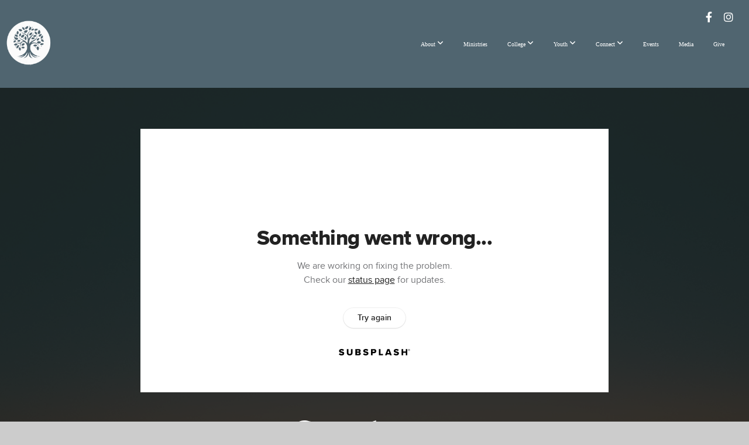

--- FILE ---
content_type: text/html; charset=UTF-8
request_url: https://starkvillechurch.org/media/7tz346c/1-corinthians-10
body_size: 8931
content:
<!DOCTYPE html>
<html class="wf-loading">
	<head>
		<meta http-equiv="Content-Type" content="text/html; charset=utf-8" />
		<style type='text/css'>@font-face {
	font-family: 'Aileron-UltraLight';
	font-weight: 250;
	src: url('https://files.snappages.site/7MR7XD/assets/files/Aileron-UltraLight.otf');
}

@font-face {
	font-family: 'Aileron-UltraLightItalic';
	font-weight: 250;
	src: url('https://files.snappages.site/7MR7XD/assets/files/Aileron-UltraLightItalic.otf');
}

@font-face {
	font-family: 'GlacialIndifference-Regular';
	font-weight: 400;
	src: url('https://files.snappages.site/7MR7XD/assets/files/GlacialIndifference-Regular.otf');
}

@font-face {
	font-family: 'Aileron-Light';
	font-weight: 300;
	src: url('https://files.snappages.site/7MR7XD/assets/files/Aileron-Light.otf');
}

@font-face {
	font-family: 'Forum-Regular';
	font-weight: 400;
	src: url('https://files.snappages.site/7MR7XD/assets/files/Forum-Regular.ttf');
}

@font-face {
	font-family: 'Aileron-BoldItalic';
	font-weight: 700;
	src: url('https://files.snappages.site/7MR7XD/assets/files/Aileron-BoldItalic.otf');
}

@font-face {
	font-family: 'Aileron-Heavy';
	font-weight: 900;
	src: url('https://files.snappages.site/7MR7XD/assets/files/Aileron-Heavy.otf');
}

@font-face {
	font-family: 'Aileron-LightItalic';
	font-weight: 300;
	src: url('https://files.snappages.site/7MR7XD/assets/files/Aileron-LightItalic.otf');
}

@font-face {
	font-family: 'Aileron-SemiBold';
	font-weight: 600;
	src: url('https://files.snappages.site/7MR7XD/assets/files/Aileron-SemiBold.otf');
}

@font-face {
	font-family: 'Aileron-HeavyItalic';
	font-weight: 900;
	src: url('https://files.snappages.site/7MR7XD/assets/files/Aileron-HeavyItalic.otf');
}

@font-face {
	font-family: 'Aileron-Italic';
	font-weight: 400;
	src: url('https://files.snappages.site/7MR7XD/assets/files/Aileron-Italic.otf');
}

@font-face {
	font-family: 'Aileron-ThinItalic';
	font-weight: 250;
	src: url('https://files.snappages.site/7MR7XD/assets/files/Aileron-ThinItalic.otf');
}

@font-face {
	font-family: 'GlacialIndifference-Italic';
	font-weight: 400;
	src: url('https://files.snappages.site/7MR7XD/assets/files/GlacialIndifference-Italic.otf');
}

@font-face {
	font-family: 'Aileron-Black';
	font-weight: 900;
	src: url('https://files.snappages.site/7MR7XD/assets/files/Aileron-Black.otf');
}

@font-face {
	font-family: 'Aileron-SemiBoldItalic';
	font-weight: 600;
	src: url('https://files.snappages.site/7MR7XD/assets/files/Aileron-SemiBoldItalic.otf');
}

@font-face {
	font-family: 'Aileron-BlackItalic';
	font-weight: 900;
	src: url('https://files.snappages.site/7MR7XD/assets/files/Aileron-BlackItalic.otf');
}

@font-face {
	font-family: 'Aileron-Thin';
	font-weight: 250;
	src: url('https://files.snappages.site/7MR7XD/assets/files/Aileron-Thin.otf');
}

@font-face {
	font-family: 'GlacialIndifference-Bold';
	font-weight: 700;
	src: url('https://files.snappages.site/7MR7XD/assets/files/GlacialIndifference-Bold.otf');
}

@font-face {
	font-family: 'Aileron-Bold';
	font-weight: 700;
	src: url('https://files.snappages.site/7MR7XD/assets/files/Aileron-Bold.otf');
}

</style><meta name="viewport" content="width=device-width, initial-scale=1.0" />
<meta name="provider" content="snappages" />
<meta http-equiv="X-UA-Compatible" content="IE=Edge"/>
    <meta name="keywords" content="" />
            <meta name="description" content="" />
            <meta property="og:title" content="1 Corinthians 10" />
            <meta property="og:type" content="video" />
            <meta property="og:url" content="https://starkvillechurch.org/media/7tz346c/1-corinthians-10" />
            <meta property="og:image" content="https://images.subsplash.com/image.jpg?id=7b38b930-ffc5-4036-8e13-96ebf8b7021f&w=800&h=450" />
            <meta property="og:thumbnail" content="https://images.subsplash.com/image.jpg?id=7b38b930-ffc5-4036-8e13-96ebf8b7021f&w=800&h=450" />
            <meta property="og:image:secure_url" content="https://images.subsplash.com/image.jpg?id=7b38b930-ffc5-4036-8e13-96ebf8b7021f&w=800&h=450" />
            <meta property="og:site_name" content="Starkville Church of Christ" />
            <meta property="og:description" content="" />
    <link rel="canonical" href="https://starkvillechurch.org/media/7tz346c/1-corinthians-10" />
<title>1 Corinthians 10 | Starkville Church of Christ</title>
    <script defer src="https://ajax.googleapis.com/ajax/libs/jquery/2.1.3/jquery.min.js"></script>
<script>
	var wid=24871, pid=324366, ptype='media', tid=59971, custom_fonts = "Forum:regular|Lato:100,100italic,300,300italic,regular,italic,700,700italic,900,900italic&display=swap";var page_type="media-item", render_url="https://site.snappages.site";</script>
<link href="https://assets2.snappages.site/global/styles/website.min.css?v=1769640856" type="text/css" rel="stylesheet" /><script defer src="https://assets2.snappages.site/global/assets/js/website.min.js?v=1769640856" type="text/javascript"></script><link class="core-style" href="https://files.snappages.site/7MR7XD/assets/themes/59971/style1755873797.css" type="text/css" rel="stylesheet" />
<link href="https://site.snappages.site/assets/icons/fontawesome/webfonts/fa-brands-400.woff2" rel="preload" as="font" type="font/woff2" crossorigin="anonymous"/>
<link href="https://site.snappages.site/assets/icons/fontawesome/webfonts/fa-regular-400.woff2" rel="preload" as="font" type="font/woff2" crossorigin="anonymous"/>
<link href="https://site.snappages.site/assets/icons/fontawesome/webfonts/fa-solid-900.woff2" rel="preload" as="font" type="font/woff2" crossorigin="anonymous"/>
<link href="https://site.snappages.site/assets/icons/fontawesome/css/all.min.css" rel="stylesheet"/>
<link href="https://site.snappages.site/assets/icons/fontawesome/css/all.min.css" rel="stylesheet"/>
<noscript><link href="https://site.snappages.site/assets/icons/fontawesome/css/all.min.css" rel="stylesheet" as="style"/></noscript>
<link href="https://site.snappages.site/assets/icons/fontawesome/css/v4-shims.min.css" rel="preload" as="style" onload="this.rel='stylesheet'"/>
<noscript><link href="https://site.snappages.site/assets/icons/fontawesome/css/v4-shims.min.css" rel="stylesheet" as="style"/></noscript>
<link href="https://assets2.snappages.site/global/assets/icons/pixeden/css/pe-icon-7-stroke.min.css" rel="preload" as="style" onload="this.rel='stylesheet'"/>
<noscript><link href="https://assets2.snappages.site/global/assets/icons/pixeden/css/pe-icon-7-stroke.min.css" rel="stylesheet" as="style"/></noscript>
<link href="https://assets2.snappages.site/global/assets/icons/typicons/typicons.min.css" rel="preload" as="style" onload="this.rel='stylesheet'"/>
<noscript><link href="https://assets2.snappages.site/global/assets/icons/typicons/typicons.min.css" rel="preload" as="stylesheet"/></noscript>
<link href="https://use.typekit.net/hqk1yln.css" rel="stylesheet" />

<svg xmlns="https://www.w3.org/2000/svg" style="display:none;">
    <symbol id="sp-icon-amazon" viewBox="0 0 50 50">
        <g fill-rule="nonzero">
          <path id="Shape" d="M0.0909090909,38.8 C0.242409091,38.53335 0.484818182,38.51665 0.818181818,38.75 C8.39390909,43.58335 16.6363636,46 25.5454545,46 C31.4848182,46 37.3484545,44.78335 43.1363636,42.35 C43.2878636,42.28335 43.5075455,42.18335 43.7954545,42.05 C44.0833182,41.91665 44.2878636,41.81665 44.4090909,41.75 C44.8636364,41.55 45.2196818,41.65 45.4772727,42.05 C45.7348182,42.45 45.6515,42.81665 45.2272727,43.15 C44.6818182,43.58335 43.9848182,44.08335 43.1363636,44.65 C40.5302727,46.35 37.6211818,47.66665 34.4090909,48.6 C31.1969545,49.53335 28.0605909,50 25,50 C20.2727273,50 15.803,49.09165 11.5909091,47.275 C7.37877273,45.45835 3.60604545,42.9 0.272727273,39.6 C0.0909090909,39.43335 0,39.26665 0,39.1 C0,39 0.0302727273,38.9 0.0909090909,38.8 Z M13.7727273,24.55 C13.7727273,22.25 14.2878636,20.28335 15.3181818,18.65 C16.3484545,17.01665 17.7575455,15.78335 19.5454545,14.95 C21.1818182,14.18335 23.1969545,13.63335 25.5909091,13.3 C26.4090909,13.2 27.7424091,13.06665 29.5909091,12.9 L29.5909091,12.05 C29.5909091,9.91665 29.3787727,8.48335 28.9545455,7.75 C28.3181818,6.75 27.3181818,6.25 25.9545455,6.25 L25.5909091,6.25 C24.5909091,6.35 23.7272727,6.7 23,7.3 C22.2727273,7.9 21.803,8.73335 21.5909091,9.8 C21.4696818,10.46665 21.1666364,10.85 20.6818182,10.95 L15.4545455,10.25 C14.9393636,10.11665 14.6818182,9.81665 14.6818182,9.35 C14.6818182,9.25 14.6969545,9.13335 14.7272727,9 C15.2424091,6.03335 16.5075455,3.83335 18.5227273,2.4 C20.5378636,0.96665 22.8939091,0.16665 25.5909091,0 L26.7272727,0 C30.1818182,0 32.8787727,0.98335 34.8181818,2.95 C35.1223778,3.2848521 35.4034595,3.64418094 35.6590909,4.025 C35.9166364,4.40835 36.1211818,4.75 36.2727273,5.05 C36.4242273,5.35 36.5605909,5.78335 36.6818182,6.35 C36.803,6.91665 36.8939091,7.30835 36.9545455,7.525 C37.0151364,7.74165 37.0605909,8.20835 37.0909091,8.925 C37.1211818,9.64165 37.1363636,10.06665 37.1363636,10.2 L37.1363636,22.3 C37.1363636,23.16665 37.25,23.95835 37.4772727,24.675 C37.7045455,25.39165 37.9242273,25.90835 38.1363636,26.225 C38.3484545,26.54165 38.6969545,27.05 39.1818182,27.75 C39.3636364,28.05 39.4545455,28.31665 39.4545455,28.55 C39.4545455,28.81665 39.3333182,29.05 39.0909091,29.25 C36.5757273,31.65 35.2120909,32.95 35,33.15 C34.6363636,33.45 34.1969545,33.48335 33.6818182,33.25 C33.2575455,32.85 32.8863636,32.46665 32.5681818,32.1 C32.25,31.73335 32.0227273,31.46665 31.8863636,31.3 C31.75,31.13335 31.5302727,30.80835 31.2272727,30.325 C30.9242273,29.84165 30.7120909,29.51665 30.5909091,29.35 C28.8939091,31.38335 27.2272727,32.65 25.5909091,33.15 C24.5605909,33.48335 23.2878636,33.65 21.7727273,33.65 C19.4393636,33.65 17.5227273,32.85835 16.0227273,31.275 C14.5227273,29.69165 13.7727273,27.45 13.7727273,24.55 Z M21.5909091,23.55 C21.5909091,24.85 21.8863636,25.89165 22.4772727,26.675 C23.0681818,27.45835 23.8636364,27.85 24.8636364,27.85 C24.9545455,27.85 25.0833182,27.83335 25.25,27.8 C25.4166364,27.76665 25.5302727,27.75 25.5909091,27.75 C26.8636364,27.38335 27.8484545,26.48335 28.5454545,25.05 C28.8787727,24.41665 29.1287727,23.725 29.2954545,22.975 C29.4620909,22.225 29.553,21.61665 29.5681818,21.15 C29.5833182,20.68335 29.5909091,19.91665 29.5909091,18.85 L29.5909091,17.6 C27.8333182,17.6 26.5,17.73335 25.5909091,18 C22.9242273,18.83335 21.5909091,20.68335 21.5909091,23.55 Z M40.6818182,39.65 C40.7424091,39.51665 40.8333182,39.38335 40.9545455,39.25 C41.7120909,38.68335 42.4393636,38.3 43.1363636,38.1 C44.2878636,37.76665 45.4090909,37.58335 46.5,37.55 C46.803,37.51665 47.0909091,37.53335 47.3636364,37.6 C48.7272727,37.73335 49.5454545,37.98335 49.8181818,38.35 C49.9393636,38.55 50,38.85 50,39.25 L50,39.6 C50,40.76665 49.7120909,42.14165 49.1363636,43.725 C48.5605909,45.30835 47.7575455,46.58335 46.7272727,47.55 C46.5757273,47.68335 46.4393636,47.75 46.3181818,47.75 C46.2575455,47.75 46.1969545,47.73335 46.1363636,47.7 C45.9545455,47.6 45.9090909,47.41665 46,47.15 C47.1211818,44.25 47.6818182,42.23335 47.6818182,41.1 C47.6818182,40.73335 47.6211818,40.46665 47.5,40.3 C47.1969545,39.9 46.3484545,39.7 44.9545455,39.7 C44.4393636,39.7 43.8333182,39.73335 43.1363636,39.8 C42.3787727,39.9 41.6818182,40 41.0454545,40.1 C40.8636364,40.1 40.7424091,40.06665 40.6818182,40 C40.6211818,39.93335 40.6060455,39.86665 40.6363636,39.8 C40.6363636,39.76665 40.6515,39.71665 40.6818182,39.65 Z"/>
        </g>
    </symbol>
    <symbol id="sp-icon-roku" viewBox="0 0 50 50">
        <g>
          <path id="Combined-Shape" d="M8,0 L42,0 C46.418278,-8.11624501e-16 50,3.581722 50,8 L50,42 C50,46.418278 46.418278,50 42,50 L8,50 C3.581722,50 5.41083001e-16,46.418278 0,42 L0,8 C-5.41083001e-16,3.581722 3.581722,8.11624501e-16 8,0 Z M9.94591393,22.6758056 C9.94591393,23.9554559 8.93797503,25.0040346 7.705466,25.0040346 L6.5944023,25.0040346 L6.5944023,20.3268077 L7.705466,20.3268077 C8.93797503,20.3268077 9.94591393,21.3746529 9.94591393,22.6758056 Z M15,32 L11.1980679,26.5137477 C12.6117075,25.6540149 13.5405811,24.2489259 13.5405811,22.6758056 C13.5405811,20.0964239 11.1176341,18 8.14917631,18 L3,18 L3,31.9899135 L6.5944023,31.9899135 L6.5944023,27.3332264 L7.6834372,27.3332264 L10.9214498,32 L15,32 Z M19.4209982,23.6089545 C20.3760082,23.6089545 21.1686305,24.9005713 21.1686305,26.4995139 C21.1686305,28.098368 20.3760082,29.3917084 19.4209982,29.3917084 C18.4876486,29.3917084 17.6937241,28.0984122 17.6937241,26.4995139 C17.6937241,24.9006155 18.4876486,23.6089545 19.4209982,23.6089545 Z M24.8610089,26.4995139 C24.8610089,23.4472925 22.4211995,21 19.4209982,21 C16.4217953,21 14,23.4472925 14,26.4995139 C14,29.5540333 16.4217953,32 19.4209982,32 C22.4211995,32 24.8610089,29.5540333 24.8610089,26.4995139 Z M33.154894,21.2236663 L29.0835675,25.3681007 L29.0835675,21.2099662 L25.549974,21.2099662 L25.549974,31.7778363 L29.0835675,31.7778363 L29.0835675,27.4910969 L33.3340371,31.7778363 L37.7816639,31.7778363 L32.3803293,26.2779246 L36.8541742,21.7246949 L36.8541742,27.9961029 C36.8541742,30.0783079 38.0840844,31.9999116 41.1813884,31.9999116 C42.6517766,31.9999116 44.001101,31.1508546 44.6569026,30.3826285 L46.24575,31.7777921 L47,31.7777921 L47,21.2236663 L43.4663631,21.2236663 L43.4663631,28.056914 C43.0684459,28.7640196 42.5140009,29.2086122 41.657092,29.2086122 C40.7876817,29.2086122 40.3887661,28.6838515 40.3887661,27.0054037 L40.3887661,21.2236663 L33.154894,21.2236663 Z"/>
        </g>
    </symbol>
    <symbol id="sp-icon-google-play" viewBox="0 0 50 50">
	    <g fill-rule="nonzero">
	      <path id="top" d="M7.60285132,19.9078411 C12.5081466,14.9434827 20.3874745,6.92617108 24.6425662,2.55295316 L27.0855397,0.0509164969 L30.6904277,3.63645621 C32.6802444,5.62627291 34.2953157,7.30040733 34.2953157,7.35947047 C34.2953157,7.55651731 3.60386965,24.6751527 3.2296334,24.6751527 C3.01272912,24.6751527 4.70723014,22.8431772 7.60285132,19.9078411 Z" transform="matrix(1 0 0 -1 0 24.726)"/>
	            <path id="Shape" d="M0.767311609,49.8798639 C0.5901222,49.6828171 0.353869654,49.2693751 0.235234216,48.9735503 C0.0773930754,48.5794566 0.0183299389,41.3498232 0.0183299389,25.6690696 C0.0183299389,0.749517674 -0.0407331976,2.04992501 1.20010183,1.16295963 L1.83044807,0.709802806 L13.9256619,12.8050167 L26.0213849,24.9012488 L22.9088595,28.05298 C21.1950102,29.7866867 15.5804481,35.4796602 10.4394094,40.7194769 C1.61405295,49.6833262 1.06262729,50.2148945 0.767311609,49.8798639 Z" transform="matrix(1 0 0 -1 0 50.66)"/>
	            <path id="Shape" d="M32.1283096,28.868403 L28.287169,25.0272624 L31.5376782,21.7375476 C33.3304481,19.9249203 34.8864562,18.408627 34.9852342,18.3689121 C35.2214868,18.309849 45.0320774,23.6876494 45.5442974,24.1601545 C45.7413442,24.3373439 45.9974542,24.7711525 46.1155804,25.1453887 C46.450611,26.1499712 45.938391,27.0364274 44.5595723,27.8638205 C43.5748473,28.454961 37.3691446,31.9417227 36.3447047,32.4732909 C35.9893075,32.6703378 35.5560081,32.2961015 32.1283096,28.868403 Z" transform="matrix(1 0 0 -1 0 50.884)"/>
	            <path id="bottom" d="M16.1323829,37.9725051 C10.0850305,31.9643585 5.19959267,27.0392057 5.27851324,27.0392057 C5.33757637,27.0392057 5.84979633,27.2953157 6.401222,27.6104888 C7.48472505,28.2016293 28.8783096,39.9419552 31.3406314,41.2815682 C33.9210794,42.660387 34.0198574,42.1680244 30.4541752,45.7535642 C28.7204684,47.4872709 27.2627291,48.9052953 27.203666,48.9052953 C27.1446029,48.885947 22.160387,43.9806517 16.1323829,37.9725051 Z" transform="matrix(1 0 0 -1 0 75.945)"/>
	    </g>
    </symbol>
    <symbol id="sp-icon-apple" viewBox="0 0 50 50">
	    <g fill-rule="nonzero">
	      <path id="Shape" d="M33.9574406,26.5634279 C34.0276124,34.1300976 40.5866722,36.6480651 40.6593407,36.6801167 C40.6038808,36.8576056 39.6113106,40.2683744 37.2037125,43.7914576 C35.1223643,46.8374278 32.9623738,49.8720595 29.5596196,49.9349127 C26.2160702,49.9966052 25.1409344,47.9496797 21.3183084,47.9496797 C17.4968415,47.9496797 16.3023155,49.8721487 13.1372718,49.9966945 C9.85274871,50.1212403 7.35152871,46.7030612 5.25306112,43.668251 C0.964911488,37.4606036 -2.31212183,26.1269374 2.08810657,18.476523 C4.27404374,14.6772963 8.18048359,12.2714647 12.420574,12.2097721 C15.6458924,12.1481688 18.6901193,14.3824933 20.6618852,14.3824933 C22.6324029,14.3824933 26.3318047,11.6955185 30.2209468,12.0901367 C31.8490759,12.1579896 36.4193394,12.748667 39.353895,17.0498265 C39.1174329,17.1966031 33.9007325,20.2374843 33.9574406,26.5634279 M27.6736291,7.98325071 C29.4174035,5.86972218 30.5910653,2.92749548 30.2708784,0 C27.7573538,0.101154388 24.7179418,1.67712725 22.9150518,3.78949514 C21.2993165,5.66009243 19.8842887,8.65410161 20.2660876,11.5236543 C23.0677001,11.7406943 25.9297656,10.0981184 27.6736291,7.98325071"/>
	    </g>
    </symbol>
    <symbol id="sp-icon-windows" viewBox="0 0 50 50">
	    <g fill-rule="nonzero">
	      <path id="Shape" d="M0,7.0733463 L20.3540856,4.30155642 L20.3628405,23.9346304 L0.0184824903,24.0503891 L0,7.07354086 L0,7.0733463 Z M20.344358,26.1964981 L20.3599222,45.8466926 L0.0157587549,43.0496109 L0.0145914397,26.064786 L20.3441634,26.1964981 L20.344358,26.1964981 Z M22.8116732,3.93871595 L49.7992218,0 L49.7992218,23.6848249 L22.8116732,23.8988327 L22.8116732,3.93891051 L22.8116732,3.93871595 Z M49.8054475,26.381323 L49.7990272,49.9593385 L22.8114786,46.1503891 L22.7737354,26.3371595 L49.8054475,26.381323 Z"/>
	    </g>
    </symbol>
</svg>

	</head>
	<body>
		<div id="sp-wrapper">
			<header id="sp-header">
				<div id="sp-bar"><div id="sp-bar-text"><span></span></div><div id="sp-bar-social" class="sp-social-holder" data-style="icons" data-shape="circle"><a class="facebook" href="https://www.facebook.com/share/15mRhbe5MK/?mibextid=wwXIfr" target="_blank" data-type="facebook"><i class="fa fa-fw fa-facebook"></i></a><a class="instagram" href="https://www.instagram.com/starkvillecoc?utm_source=ig_web_button_share_sheet&igsh=ZDNlZDc0MzIxNw==" target="_blank" data-type="instagram"><i class="fa fa-fw fa-instagram"></i></a></div></div>
				<div id="sp-logo"><a href="/home" target="_self"><img src="https://files.snappages.site/7MR7XD/assets/images/18099935_1500x1500_500.png" width="80px"/></a></div>
				<div id="sp-nav"><nav id="sp-nav-links"><ul><li style="z-index:1250;" id="nav_home" data-type="basic"><a href="/" target="_self"><span></span>Home</a></li><li style="z-index:1249;" id="nav_about" data-type="folder"><a href="/about" target="_self"><span></span>About&nbsp;<i class="fa fa-angle-down" style="font-size:12px;vertical-align:10%;"></i></a><ul class="sp-second-nav"><li id="nav_core-beliefs"><a href="/core-beliefs" target="_self"><span></span>Core Beliefs</a></li><li id="nav_our-mission"><a href="/our-mission" target="_self"><span></span>Our Mission</a></li><li id="nav_leadership"><a href="/leadership" target="_self"><span></span>Leadership</a></li><li id="nav_ministers"><a href="/ministers" target="_self"><span></span>Ministers</a></li><li id="nav_times-and-location"><a href="/times-and-location" target="_self"><span></span>Times and Location</a></li></ul></li><li style="z-index:1248;" id="nav_ministries" data-type="basic"><a href="/ministries" target="_self"><span></span>Ministries</a></li><li style="z-index:1247;" id="nav_ucscfolder" data-type="folder"><a href="/ucscfolder" target="_self"><span></span>College&nbsp;<i class="fa fa-angle-down" style="font-size:12px;vertical-align:10%;"></i></a><ul class="sp-second-nav"><li id="nav_ucsc"><a href="/ucsc" target="_self"><span></span>UCSC Home</a></li><li id="nav_ucsc-faq"><a href="/ucsc-faq" target="_self"><span></span>UCSC FAQ</a></li><li id="nav_ucsc-prayer-requests"><a href="/ucsc-prayer-requests" target="_self"><span></span>UCSC Prayer Requests</a></li></ul></li><li style="z-index:1246;" id="nav_youth" data-type="basic"><a href="/youth" target="_self"><span></span>Youth&nbsp;<i class="fa fa-angle-down" style="font-size:12px;vertical-align:10%;"></i></a><ul class="sp-second-nav"><li id="nav_infants"><a href="/infants" target="_self"><span></span>Infants</a></li><li id="nav_preschool"><a href="/preschool" target="_self"><span></span>Preschool</a></li><li id="nav_children"><a href="/children" target="_self"><span></span>Children</a></li><li id="nav_teens"><a href="/teens" target="_self"><span></span>Teens</a></li><li id="nav_youth-events"><a href="/youth-events" target="_self"><span></span>Youth Events</a></li></ul></li><li style="z-index:1245;" id="nav_connect" data-type="folder"><a href="/connect" target="_self"><span></span>Connect&nbsp;<i class="fa fa-angle-down" style="font-size:12px;vertical-align:10%;"></i></a><ul class="sp-second-nav"><li id="nav_get-connected"><a href="/get-connected" target="_self"><span></span>Get Connected</a></li><li id="nav_small-groups-program"><a href="/small-groups-program" target="_self"><span></span>Small Groups Program</a></li><li id="nav_outreach"><a href="/outreach" target="_self"><span></span>Outreach</a></li><li id="nav_visit-us"><a href="/visit-us" target="_self"><span></span>Visit Us</a></li><li id="nav_prayer-request"><a href="/prayer-request" target="_self"><span></span>Prayer Request</a></li><li id="nav_2026-reading-plan"><a href="/2026-reading-plan" target="_self"><span></span>2026 READING PLAN</a></li></ul></li><li style="z-index:1244;" id="nav_events" data-type="basic"><a href="/events" target="_self"><span></span>Events</a></li><li style="z-index:1243;" id="nav_media" data-type="basic"><a href="/media" target="_self"><span></span>Media</a></li><li style="z-index:1242;" id="nav_give" data-type="basic"><a href="/give" target="_self"><span></span>Give</a></li></ul></nav></div><div id="sp-nav-button"></div>
			</header>
			<main id="sp-content">
				<section class="sp-section sp-scheme-1" data-index="" data-scheme="1"><div class="sp-section-slide" data-background="%7B%22type%22%3A%22image%22%2C%22src%22%3A%22https%3A%5C%2F%5C%2Fcdn.subsplash.com%5C%2Fimages%5C%2F7MR7XD%5C%2F_source%5C%2F08a39c8c-48ba-4b7c-af6d-4111d0bb0bfd%5C%2Fimage.png%22%2C%22size%22%3A%22cover%22%2C%22position%22%3A%22center%22%2C%22repeat%22%3A%22no-repeat%22%2C%22attachment%22%3A%22scroll%22%2C%22tint%22%3A%22rgba%2830%2C30%2C30%2C.9%29%22%7D" data-tint="rgba(30,30,30,.9)"  data-label="Main" ><div class="sp-section-content"  style="padding-top:40px;padding-bottom:40px;"><div class="sp-grid sp-col sp-col-24"><div class="sp-block sp-subsplash_media-block " data-type="subsplash_media" data-id="" style="text-align:center;padding-top:30px;padding-bottom:30px;padding-left:0px;padding-right:0px;"><div class="sp-block-content"  style="max-width:800px;"><div class="sp-subsplash-holder"  data-source="7tz346c" data-info="false"><div class="sap-embed-player"><iframe src="https://subsplash.com/u/-7MR7XD/media/embed/d/7tz346c?&info=0" frameborder="0" allow="clipboard-read; clipboard-write" webkitallowfullscreen mozallowfullscreen allowfullscreen></iframe></div><style type="text/css">div.sap-embed-player{position:relative;width:100%;height:0;padding-top:56.25%;}div.sap-embed-player>iframe{position:absolute;top:0;left:0;width:100%;height:100%;}</style></div></div></div><div class="sp-block sp-heading-block " data-type="heading" data-id="" style="text-align:center;"><div class="sp-block-content"  style=""><span class='h1' ><h1 >1 Corinthians 10</h1></span></div></div><div class="sp-block sp-text-block " data-type="text" data-id="" style="text-align:center;padding-top:0px;padding-bottom:0px;"><div class="sp-block-content"  style=""><span class="sp-media-subtitle">Mar 27, 2022 &nbsp;<span style="font-size:.8em;">&bullet;</span>&nbsp; Perry Jinkerson</span></div></div><div class="sp-block sp-text-block " data-type="text" data-id="" style="text-align:center;"><div class="sp-block-content"  style="max-width:1000px;;"></div></div></div></div></div></section><section class="sp-section sp-scheme-0" data-index="" data-scheme="0"><div class="sp-section-slide"  data-label="Main" ><div class="sp-section-content" ><div class="sp-grid sp-col sp-col-24"><div class="sp-block sp-heading-block " data-type="heading" data-id="" style="text-align:center;"><div class="sp-block-content"  style=""><span class='h3' ><h3 >More From First Corinthians</h3></span></div></div><div class="sp-block sp-media_library-block " data-type="media_library" data-id="" style=""><div class="sp-block-content"  style=""><div class="sp-media-library"  data-source="series" data-layout="slider" data-pagination="false" data-labels="true" data-page="1" data-limit="12" data-filter="media_series" data-value="08191b56-0560-4a74-a4b9-49136cd42cab" data-total="14">
        <a class="sp-media-item" href="/media/jg4vysq/1-corinthians-16">
            <div class="sp-media-thumb" style="color:#007177;background-color:#65aba5;background-image:url(https://images.subsplash.com/image.jpg?id=7b38b930-ffc5-4036-8e13-96ebf8b7021f&w=800&h=450);"><div class="sp-media-play-overlay"></div></div>
            <div class="sp-media-title">1 Corinthians 16</div>
            <div class="sp-media-subtitle">May 8, 2022 &nbsp;<span style="font-size:.8em;">&bullet;</span>&nbsp; Wesley Thompson</div>
        </a>
        <a class="sp-media-item" href="/media/jj7rnwm/1-corinthians-15">
            <div class="sp-media-thumb" style="color:#007177;background-color:#65aba5;background-image:url(https://images.subsplash.com/image.jpg?id=7b38b930-ffc5-4036-8e13-96ebf8b7021f&w=800&h=450);"><div class="sp-media-play-overlay"></div></div>
            <div class="sp-media-title">1 Corinthians 15</div>
            <div class="sp-media-subtitle">May 15, 2022 &nbsp;<span style="font-size:.8em;">&bullet;</span>&nbsp; Shane Meredith</div>
        </a>
        <a class="sp-media-item" href="/media/zkhytdb/1-corinthians-14">
            <div class="sp-media-thumb" style="color:#007177;background-color:#65aba5;background-image:url(https://images.subsplash.com/image.jpg?id=7b38b930-ffc5-4036-8e13-96ebf8b7021f&w=800&h=450);"><div class="sp-media-play-overlay"></div></div>
            <div class="sp-media-title">1 Corinthians 14</div>
            <div class="sp-media-subtitle">May 1, 2022 &nbsp;<span style="font-size:.8em;">&bullet;</span>&nbsp; Wesley Thompson</div>
        </a>
        <a class="sp-media-item" href="/media/xcmjyw9/1-corinthians-13">
            <div class="sp-media-thumb" style="color:#007177;background-color:#65aba5;background-image:url(https://images.subsplash.com/image.jpg?id=7b38b930-ffc5-4036-8e13-96ebf8b7021f&w=800&h=450);"><div class="sp-media-play-overlay"></div></div>
            <div class="sp-media-title">1 Corinthians 13</div>
            <div class="sp-media-subtitle">Apr 24, 2022 &nbsp;<span style="font-size:.8em;">&bullet;</span>&nbsp; Eric Abbott</div>
        </a>
        <a class="sp-media-item" href="/media/zscwzx7/1-corinthians-12">
            <div class="sp-media-thumb" style="color:#007177;background-color:#65aba5;background-image:url(https://images.subsplash.com/image.jpg?id=7b38b930-ffc5-4036-8e13-96ebf8b7021f&w=800&h=450);"><div class="sp-media-play-overlay"></div></div>
            <div class="sp-media-title">1 Corinthians 12</div>
            <div class="sp-media-subtitle">Apr 17, 2022 &nbsp;<span style="font-size:.8em;">&bullet;</span>&nbsp; Shane Meredith</div>
        </a>
        <a class="sp-media-item" href="/media/sfmhhp9/1-corinthians-11">
            <div class="sp-media-thumb" style="color:#007177;background-color:#65aba5;background-image:url(https://images.subsplash.com/image.jpg?id=7b38b930-ffc5-4036-8e13-96ebf8b7021f&w=800&h=450);"><div class="sp-media-play-overlay"></div></div>
            <div class="sp-media-title">1 Corinthians 11</div>
            <div class="sp-media-subtitle">Apr 10, 2022 &nbsp;<span style="font-size:.8em;">&bullet;</span>&nbsp; Perry Jinkerson</div>
        </a>
        <a class="sp-media-item" href="/media/6fnnz9s/1-corinthians-chapter-9">
            <div class="sp-media-thumb" style="color:#007177;background-color:#65aba5;background-image:url(https://images.subsplash.com/image.jpg?id=7b38b930-ffc5-4036-8e13-96ebf8b7021f&w=800&h=450);"><div class="sp-media-play-overlay"></div></div>
            <div class="sp-media-title">1 Corinthians Chapter 9</div>
            <div class="sp-media-subtitle">Mar 20, 2022 &nbsp;<span style="font-size:.8em;">&bullet;</span>&nbsp; Shane Meredith</div>
        </a>
        <a class="sp-media-item" href="/media/sbttcr7/1-corinthians-chapter-8">
            <div class="sp-media-thumb" style="color:#007177;background-color:#65aba5;background-image:url(https://images.subsplash.com/image.jpg?id=7b38b930-ffc5-4036-8e13-96ebf8b7021f&w=800&h=450);"><div class="sp-media-play-overlay"></div></div>
            <div class="sp-media-title">1 Corinthians Chapter 8</div>
            <div class="sp-media-subtitle">Mar 6, 2022 &nbsp;<span style="font-size:.8em;">&bullet;</span>&nbsp; Wesley Thompson</div>
        </a>
        <a class="sp-media-item" href="/media/k5t74pg/1-corinthians-chapter-7">
            <div class="sp-media-thumb" style="color:#007177;background-color:#65aba5;background-image:url(https://images.subsplash.com/image.jpg?id=7b38b930-ffc5-4036-8e13-96ebf8b7021f&w=800&h=450);"><div class="sp-media-play-overlay"></div></div>
            <div class="sp-media-title">1 Corinthians Chapter 7</div>
            <div class="sp-media-subtitle">Feb 27, 2022 &nbsp;<span style="font-size:.8em;">&bullet;</span>&nbsp; Perry Jinkerson</div>
        </a>
        <a class="sp-media-item" href="/media/bmvrjqj/1-corinthians-chapters-5-6">
            <div class="sp-media-thumb" style="color:#007177;background-color:#65aba5;background-image:url(https://images.subsplash.com/image.jpg?id=7b38b930-ffc5-4036-8e13-96ebf8b7021f&w=800&h=450);"><div class="sp-media-play-overlay"></div></div>
            <div class="sp-media-title">1 Corinthians Chapters 5 & 6</div>
            <div class="sp-media-subtitle">Feb 13, 2022 &nbsp;<span style="font-size:.8em;">&bullet;</span>&nbsp; Shane Meredith</div>
        </a>
        <a class="sp-media-item" href="/media/n3jdrc4/1-corinthians-chapter-4">
            <div class="sp-media-thumb" style="color:#007177;background-color:#65aba5;background-image:url(https://images.subsplash.com/image.jpg?id=7b38b930-ffc5-4036-8e13-96ebf8b7021f&w=800&h=450);"><div class="sp-media-play-overlay"></div></div>
            <div class="sp-media-title">1 Corinthians Chapter 4</div>
            <div class="sp-media-subtitle">Feb 6, 2022 &nbsp;<span style="font-size:.8em;">&bullet;</span>&nbsp; Wesley Thompson</div>
        </a>
        <a class="sp-media-item" href="/media/523hgwz/1-corinthians-chapter-3">
            <div class="sp-media-thumb" style="color:#007177;background-color:#65aba5;background-image:url(https://images.subsplash.com/image.jpg?id=7b38b930-ffc5-4036-8e13-96ebf8b7021f&w=800&h=450);"><div class="sp-media-play-overlay"></div></div>
            <div class="sp-media-title">1 Corinthians Chapter 3</div>
            <div class="sp-media-subtitle">Jan 30, 2022 &nbsp;<span style="font-size:.8em;">&bullet;</span>&nbsp; Perry Jinkerson</div>
        </a><span></span></div></div></div><div class="sp-block sp-button-block " data-type="button" data-id="" style="text-align:center;"><div class="sp-block-content"  style=""><span class="text-reset"><a class="sp-button" href="/media/series/f5dn5yz/first-corinthians" target=""  data-label="View Series" style="">View Series</a></span></div></div></div></div></div></section>
			</main>
			<footer id="sp-footer">
				<section class="sp-section sp-scheme-4" data-index="" data-scheme="4"><div class="sp-section-slide"  data-label="Main" ><div class="sp-section-content" ><div class="sp-grid sp-col sp-col-24"><div class="sp-row"><div class="sp-col sp-col-9"><div class="sp-block sp-heading-block " data-type="heading" data-id="c375f7a3-23ab-4b58-8fa8-9e30ea2b62ee" style="text-align:left;"><div class="sp-block-content"  style=""><span class='h3'  data-size="1.5em"><h3  style='font-size:1.5em;'><b>Starkville Church of Christ</b></h3></span></div></div><div class="sp-block sp-heading-block " data-type="heading" data-id="4ddba8b5-67c8-41a8-8ebd-2bc764483178" style="text-align:left;"><div class="sp-block-content"  style=""><span class='h3'  data-size="1.5em"><h3  style='font-size:1.5em;'>613 East Lee Blvd<br>Starkville, MS 39759</h3></span></div></div><div class="sp-block sp-heading-block " data-type="heading" data-id="c2b1c709-4d9b-490c-9d65-a1ee12d5741b" style="text-align:left;"><div class="sp-block-content"  style=""><span class='h3'  data-size="1.5em"><h3  style='font-size:1.5em;'>662-323-1499<br>office@starkvillechurch.org<br><a href="/find-us-here" rel="" target="_self"><u>Find us here</u></a></h3></span></div></div></div><div class="sp-col sp-col-8"><div class="sp-block sp-heading-block " data-type="heading" data-id="8a6f9834-084e-44b5-ab96-9a6b7e2b0193" style="text-align:left;"><div class="sp-block-content"  style=""><span class='h3'  data-size="1.5em"><h3  style='font-size:1.5em;'><br><a href="/about-us" rel="" target="_self">About Us</a><br><a href="/ministries" rel="" target="_self">Ministries&nbsp;</a><br><a href="/media" rel="" target="_self">Sermons</a><br><a href="/events" rel="" target="_self">Events&nbsp;</a><br><a href="/give" rel="" target="_self">Give</a><br><a href="https://starkvillechurch.org/times-and-location" rel="" target="_self">Visit&nbsp;</a><br><br></h3></span></div></div></div><div class="sp-col sp-col-7"><div class="sp-block sp-heading-block " data-type="heading" data-id="1b55cbd7-1e24-49b9-988c-24991fffb728" style="text-align:left;"><div class="sp-block-content"  style=""><span class='h3'  data-size="1.5em"><h3  style='font-size:1.5em;'><b>Assemblies</b></h3></span></div></div><div class="sp-block sp-heading-block " data-type="heading" data-id="1d173f1b-8bcb-4a02-852e-917e73a1f397" style="text-align:left;"><div class="sp-block-content"  style=""><span class='h3'  data-size="1.5em"><h3  style='font-size:1.5em;'>Sunday Bible Classes &nbsp;9:30am<br>Sunday Worship &nbsp;10:30am<br>Wednesday Bible Classes &nbsp;6:45pm</h3></span></div></div><div class="sp-block sp-heading-block " data-type="heading" data-id="a75b1b76-7f5a-4235-a4f5-23331a80188a" style="text-align:left;"><div class="sp-block-content"  style=""><span class='h3'  data-size="1.5em"><h3  style='font-size:1.5em;'><b>Office Hours</b></h3></span></div></div><div class="sp-block sp-heading-block " data-type="heading" data-id="1a747225-2d14-4fb7-8437-d9f6be4c69a4" style="text-align:left;"><div class="sp-block-content"  style=""><span class='h3'  data-size="1.5em"><h3  style='font-size:1.5em;'>Mon-Fri &nbsp;9am -12pm, 1pm - 4pm</h3></span></div></div></div></div></div></div></div></section><div id="sp-footer-extra"><div id="sp-footer-brand"><a href="https://snappages.com?utm_source=user&utm_medium=footer" target="_blank" title="powered by SnapPages Website Builder">powered by &nbsp;<span>SnapPages</span></a></div></div>
			</footer>
		</div>
	
	</body>
</html>


--- FILE ---
content_type: text/html; charset=utf-8
request_url: https://subsplash.com/u/-7MR7XD/media/embed/d/7tz346c?&info=0
body_size: 15657
content:
<!DOCTYPE html><html lang="en"><head><meta charSet="utf-8"/><meta name="viewport" content="width=device-width, initial-scale=1"/><link rel="stylesheet" href="https://assets.prod.subsplash.io/web-app/_next/static/css/1b6dc5a8b7dea857.css" data-precedence="next"/><link rel="preload" as="script" fetchPriority="low" href="https://assets.prod.subsplash.io/web-app/_next/static/chunks/webpack-53c6ca6fa18ac19e.js"/><script src="https://assets.prod.subsplash.io/web-app/_next/static/chunks/4bd1b696-234880969d896f6e.js" async=""></script><script src="https://assets.prod.subsplash.io/web-app/_next/static/chunks/2532-7b7ee97ffc701e13.js" async=""></script><script src="https://assets.prod.subsplash.io/web-app/_next/static/chunks/main-app-b30d6f3ecff8e980.js" async=""></script><script src="https://assets.prod.subsplash.io/web-app/_next/static/chunks/app/layout-5c8a90300a905918.js" async=""></script><script src="https://assets.prod.subsplash.io/web-app/_next/static/chunks/82316aac-948ad82ac4d03b29.js" async=""></script><script src="https://assets.prod.subsplash.io/web-app/_next/static/chunks/9189-92d83ebb837af5f1.js" async=""></script><script src="https://assets.prod.subsplash.io/web-app/_next/static/chunks/app/error-e84e184e78a4a2c2.js" async=""></script><script src="https://assets.prod.subsplash.io/web-app/_next/static/chunks/2626716e-0e20cf3728847630.js" async=""></script><script src="https://assets.prod.subsplash.io/web-app/_next/static/chunks/1e4a01de-7d53026235bfbc82.js" async=""></script><script src="https://assets.prod.subsplash.io/web-app/_next/static/chunks/13b76428-451751db6b930d67.js" async=""></script><script src="https://assets.prod.subsplash.io/web-app/_next/static/chunks/542ea986-ec287d4fec3b5165.js" async=""></script><script src="https://assets.prod.subsplash.io/web-app/_next/static/chunks/e37a0b60-2fb0f1ad7fd9ae68.js" async=""></script><script src="https://assets.prod.subsplash.io/web-app/_next/static/chunks/794d257c-ba4101535445c307.js" async=""></script><script src="https://assets.prod.subsplash.io/web-app/_next/static/chunks/1126-1850a116fc9bdfed.js" async=""></script><script src="https://assets.prod.subsplash.io/web-app/_next/static/chunks/5606-943304aa3cdb9ad1.js" async=""></script><script src="https://assets.prod.subsplash.io/web-app/_next/static/chunks/1239-f6abc23964144c44.js" async=""></script><script src="https://assets.prod.subsplash.io/web-app/_next/static/chunks/8879-f2c588474d408a7d.js" async=""></script><script src="https://assets.prod.subsplash.io/web-app/_next/static/chunks/app/%5BcustomPath%5D/(nav)/%5B...catchall%5D/page-cb28e3af4475d456.js" async=""></script><script src="https://assets.prod.subsplash.io/web-app/_next/static/chunks/app/%5BcustomPath%5D/(nav)/media/embed/d/%5Bid%5D/not-found-67e152e91f9e8fd1.js" async=""></script><script src="https://assets.prod.subsplash.io/web-app/_next/static/chunks/app/global-error-4fb6d617e8b83095.js" async=""></script><script src="https://assets.prod.subsplash.io/web-app/_next/static/chunks/app/%5BcustomPath%5D/(nav)/error-6cd90ab0263f6592.js" async=""></script><script src="https://assets.prod.subsplash.io/web-app/_next/static/chunks/87e9e1a7-83be2cc0a85041ee.js" async=""></script><script src="https://assets.prod.subsplash.io/web-app/_next/static/chunks/6013-b31067f825b9de24.js" async=""></script><script src="https://assets.prod.subsplash.io/web-app/_next/static/chunks/7070-450057ed86e359f5.js" async=""></script><script src="https://assets.prod.subsplash.io/web-app/_next/static/chunks/app/%5BcustomPath%5D/(nav)/media/embed/d/%5Bid%5D/page-c2984c358ae124e8.js" async=""></script><script src="https://assets.prod.subsplash.io/web-app/_next/static/chunks/9037-63f3f8e5eb48d750.js" async=""></script><script src="https://assets.prod.subsplash.io/web-app/_next/static/chunks/app/%5BcustomPath%5D/layout-b44671786df63336.js" async=""></script><meta name="theme-color" content="#7d9193"/><title>1 Corinthians 10 - Starkville Church of Christ</title><meta name="robots" content="index, follow"/><meta name="googlebot" content="index, follow"/><meta name="fb:app_id" content="462626960493104"/><meta property="og:title" content="1 Corinthians 10"/><meta property="og:description" content="Content from 1 Corinthians 10"/><meta property="og:site_name" content="Starkville Church of Christ"/><meta property="og:image" content="https://images.subsplash.com/image.jpg?id=7b38b930-ffc5-4036-8e13-96ebf8b7021f&amp;w=1280&amp;h=720"/><meta property="og:image:width" content="1280"/><meta property="og:image:height" content="720"/><meta property="og:type" content="video.movie"/><meta name="twitter:card" content="summary_large_image"/><meta name="twitter:title" content="1 Corinthians 10"/><meta name="twitter:description" content="Content from 1 Corinthians 10"/><meta name="twitter:image" content="https://images.subsplash.com/image.jpg?id=7b38b930-ffc5-4036-8e13-96ebf8b7021f&amp;w=1280&amp;h=720"/><meta name="twitter:image:width" content="1280"/><meta name="twitter:image:height" content="720"/><link rel="icon" href="/u/-7MR7XD/icon?d136b0183752345a" type="image/png" sizes="32x32"/><script>(self.__next_s=self.__next_s||[]).push([0,{"children":"window['__ENV'] = {\"NEXT_PUBLIC_STRIPE_KEY\":\"pk_live_NtK3fbPWR8llwyhtcNcNTXcc\",\"NEXT_PUBLIC_EUA_RECAPTCHA_SITE_KEY\":\"6LehYNsrAAAAAHzfx52xAIoealmafbJA7eFoq6li\",\"NEXT_PUBLIC_SITES_HOST\":\"https://sites.subsplash.com\",\"NEXT_PUBLIC_ENCODED_TENOR_API_KEY\":\"QUl6YVN5QjVJN2pWMDAtOFFUUE9yaEJNRUV1bUhMNXNkcWJYdGRj\",\"NEXT_PUBLIC_OMNI_SENTRY_ENABLED\":\"true\",\"NEXT_PUBLIC_UNLEASH_CLIENT_KEY\":\"Fm76fLUTkygGEONUIXFubtZl0X9bj7mWd6ce8CYWn2LKBPBS5Do9xEthTibmJ8Z0\",\"NEXT_PUBLIC_BUILD_ENV\":\"prod\",\"NEXT_PUBLIC_GOOGLE_CAPTCHA_KEY\":\"6LdQxHsaAAAAAKL-fPEdaxqNaPjTItILKcm2Wf8u\",\"NEXT_PUBLIC_GOOGLE_MAPS_KEY\":\"AIzaSyAIbpdmzkOrNz79Z7TLN_h6BCMZ3CLwqsg\",\"NEXT_PUBLIC_STRIPE_TEST_KEY\":\"pk_test_g1LO3WwPiAtH0DfRleeldKNP\",\"NEXT_PUBLIC_FEEDS_SERVICE\":\"https://feeds.subsplash.com/api/v1\",\"NEXT_PUBLIC_GUEST_TOKENS_SERVICE_CLIENT_ID\":\"01f874a5-ac2e-4be9-a67b-32f4881f8d83\",\"NEXT_PUBLIC_GUEST_TOKENS_SERVICE_CLIENT_SECRET\":\"e00d19d3f154ed876198f62e48c5af64db8536da9805ce4f6ebeac7873b6b5cc\"}"}])</script><meta name="sentry-trace" content="e05618cd37ce02883bc72fd88a03210c-e28becf2419bd3b6-1"/><meta name="baggage" content="sentry-environment=production,sentry-release=36fc6ac,sentry-public_key=b6050d068fe84772a4cab9dd4e21f1ef,sentry-trace_id=e05618cd37ce02883bc72fd88a03210c,sentry-sample_rate=1,sentry-transaction=GET%20%2F%5BcustomPath%5D%2Fmedia%2Fembed%2Fd%2F%5Bid%5D,sentry-sampled=true"/><script src="https://assets.prod.subsplash.io/web-app/_next/static/chunks/polyfills-42372ed130431b0a.js" noModule=""></script></head><body class="bg-n0 no-transition"><div hidden=""><!--$--><!--/$--></div><section class="peer-[.transparent-route]:-mt-4xl"><!--$--><!--$--><div class="css-1bh9chl r-13awgt0"></div><!--$--><!--/$--><!--/$--><!--/$--></section><div class="fixed bottom-0 left-0 w-full pointer-events-none p-md xs:p-xl z-[100]"><div class="opacity-0 text-base rounded-md shadow-md bg-n900 text-n0 p-lg xs:max-w-[350px] w-full transition-opacity duration-300"></div></div><script src="https://assets.prod.subsplash.io/web-app/_next/static/chunks/webpack-53c6ca6fa18ac19e.js" id="_R_" async=""></script><script>(self.__next_f=self.__next_f||[]).push([0])</script><script>self.__next_f.push([1,"1:\"$Sreact.fragment\"\n2:I[41402,[\"7177\",\"static/chunks/app/layout-5c8a90300a905918.js\"],\"\"]\n3:I[9766,[],\"\"]\n4:I[50960,[\"9326\",\"static/chunks/82316aac-948ad82ac4d03b29.js\",\"9189\",\"static/chunks/9189-92d83ebb837af5f1.js\",\"8039\",\"static/chunks/app/error-e84e184e78a4a2c2.js\"],\"default\"]\n5:I[98924,[],\"\"]\n"])</script><script>self.__next_f.push([1,"6:I[9254,[\"7596\",\"static/chunks/2626716e-0e20cf3728847630.js\",\"8060\",\"static/chunks/1e4a01de-7d53026235bfbc82.js\",\"586\",\"static/chunks/13b76428-451751db6b930d67.js\",\"6915\",\"static/chunks/542ea986-ec287d4fec3b5165.js\",\"4935\",\"static/chunks/e37a0b60-2fb0f1ad7fd9ae68.js\",\"958\",\"static/chunks/794d257c-ba4101535445c307.js\",\"9326\",\"static/chunks/82316aac-948ad82ac4d03b29.js\",\"1126\",\"static/chunks/1126-1850a116fc9bdfed.js\",\"5606\",\"static/chunks/5606-943304aa3cdb9ad1.js\",\"1239\",\"static/chunks/1239-f6abc23964144c44.js\",\"9189\",\"static/chunks/9189-92d83ebb837af5f1.js\",\"8879\",\"static/chunks/8879-f2c588474d408a7d.js\",\"8957\",\"static/chunks/app/%5BcustomPath%5D/(nav)/%5B...catchall%5D/page-cb28e3af4475d456.js\"],\"default\"]\n"])</script><script>self.__next_f.push([1,"7:\"$Sreact.suspense\"\nb:I[27836,[\"8579\",\"static/chunks/app/%5BcustomPath%5D/(nav)/media/embed/d/%5Bid%5D/not-found-67e152e91f9e8fd1.js\"],\"default\"]\nd:I[24431,[],\"OutletBoundary\"]\nf:I[15278,[],\"AsyncMetadataOutlet\"]\n15:I[54062,[\"9326\",\"static/chunks/82316aac-948ad82ac4d03b29.js\",\"9189\",\"static/chunks/9189-92d83ebb837af5f1.js\",\"4219\",\"static/chunks/app/global-error-4fb6d617e8b83095.js\"],\"default\"]\n17:I[24431,[],\"ViewportBoundary\"]\n19:I[24431,[],\"MetadataBoundary\"]\n:HL[\"https://assets.prod.subsplash.io/web-app/_next/static/css/1b6dc5a8b7dea857.css\",\"style\"]\n"])</script><script>self.__next_f.push([1,"0:{\"P\":null,\"b\":\"36fc6ac\",\"p\":\"https://assets.prod.subsplash.io/web-app\",\"c\":[\"\",\"-7MR7XD\",\"media\",\"embed\",\"d\",\"7tz346c?info=0\"],\"i\":false,\"f\":[[[\"\",{\"children\":[[\"customPath\",\"-7MR7XD\",\"d\"],{\"children\":[\"(nav)\",{\"children\":[\"media\",{\"children\":[\"embed\",{\"children\":[\"d\",{\"children\":[[\"id\",\"7tz346c\",\"d\"],{\"children\":[\"__PAGE__?{\\\"info\\\":\\\"0\\\"}\",{}]}]}]}]}]}]}]},\"$undefined\",\"$undefined\",true],[\"\",[\"$\",\"$1\",\"c\",{\"children\":[[[\"$\",\"link\",\"0\",{\"rel\":\"stylesheet\",\"href\":\"https://assets.prod.subsplash.io/web-app/_next/static/css/1b6dc5a8b7dea857.css\",\"precedence\":\"next\",\"crossOrigin\":\"$undefined\",\"nonce\":\"$undefined\"}]],[\"$\",\"html\",null,{\"lang\":\"en\",\"children\":[[\"$\",\"head\",null,{\"children\":[\"$\",\"$L2\",null,{\"strategy\":\"beforeInteractive\",\"nonce\":\"$undefined\",\"dangerouslySetInnerHTML\":{\"__html\":\"window['__ENV'] = {\\\"NEXT_PUBLIC_STRIPE_KEY\\\":\\\"pk_live_NtK3fbPWR8llwyhtcNcNTXcc\\\",\\\"NEXT_PUBLIC_EUA_RECAPTCHA_SITE_KEY\\\":\\\"6LehYNsrAAAAAHzfx52xAIoealmafbJA7eFoq6li\\\",\\\"NEXT_PUBLIC_SITES_HOST\\\":\\\"https://sites.subsplash.com\\\",\\\"NEXT_PUBLIC_ENCODED_TENOR_API_KEY\\\":\\\"QUl6YVN5QjVJN2pWMDAtOFFUUE9yaEJNRUV1bUhMNXNkcWJYdGRj\\\",\\\"NEXT_PUBLIC_OMNI_SENTRY_ENABLED\\\":\\\"true\\\",\\\"NEXT_PUBLIC_UNLEASH_CLIENT_KEY\\\":\\\"Fm76fLUTkygGEONUIXFubtZl0X9bj7mWd6ce8CYWn2LKBPBS5Do9xEthTibmJ8Z0\\\",\\\"NEXT_PUBLIC_BUILD_ENV\\\":\\\"prod\\\",\\\"NEXT_PUBLIC_GOOGLE_CAPTCHA_KEY\\\":\\\"6LdQxHsaAAAAAKL-fPEdaxqNaPjTItILKcm2Wf8u\\\",\\\"NEXT_PUBLIC_GOOGLE_MAPS_KEY\\\":\\\"AIzaSyAIbpdmzkOrNz79Z7TLN_h6BCMZ3CLwqsg\\\",\\\"NEXT_PUBLIC_STRIPE_TEST_KEY\\\":\\\"pk_test_g1LO3WwPiAtH0DfRleeldKNP\\\",\\\"NEXT_PUBLIC_FEEDS_SERVICE\\\":\\\"https://feeds.subsplash.com/api/v1\\\",\\\"NEXT_PUBLIC_GUEST_TOKENS_SERVICE_CLIENT_ID\\\":\\\"01f874a5-ac2e-4be9-a67b-32f4881f8d83\\\",\\\"NEXT_PUBLIC_GUEST_TOKENS_SERVICE_CLIENT_SECRET\\\":\\\"e00d19d3f154ed876198f62e48c5af64db8536da9805ce4f6ebeac7873b6b5cc\\\"}\"}}]}],[\"$\",\"body\",null,{\"className\":\"bg-n0 no-transition\",\"children\":[\"$\",\"$L3\",null,{\"parallelRouterKey\":\"children\",\"error\":\"$4\",\"errorStyles\":[],\"errorScripts\":[],\"template\":[\"$\",\"$L5\",null,{}],\"templateStyles\":\"$undefined\",\"templateScripts\":\"$undefined\",\"notFound\":[[[\"$\",\"$L6\",null,{\"statusCode\":404}],[\"$\",\"div\",null,{\"className\":\"flex justify-center flex-col text-center items-center my-[160px]\",\"children\":[[\"$\",\"h1\",null,{\"className\":\"text-4xl tracking-[-0.6px] font-black mt-sm\",\"children\":\"Page not found...\"}],[\"$\",\"p\",null,{\"className\":\"text-b1 text-n500 w-[313px] leading-6 mt-lg\",\"children\":\"Sorry, the page you are looking for doesn't exist or has been moved.\"}]]}],[\"$\",\"$7\",null,{\"children\":\"$L8\"}]],[]],\"forbidden\":\"$undefined\",\"unauthorized\":\"$undefined\"}]}]]}]]}],{\"children\":[[\"customPath\",\"-7MR7XD\",\"d\"],[\"$\",\"$1\",\"c\",{\"children\":[null,\"$L9\"]}],{\"children\":[\"(nav)\",[\"$\",\"$1\",\"c\",{\"children\":[null,\"$La\"]}],{\"children\":[\"media\",[\"$\",\"$1\",\"c\",{\"children\":[null,[\"$\",\"$L3\",null,{\"parallelRouterKey\":\"children\",\"error\":\"$undefined\",\"errorStyles\":\"$undefined\",\"errorScripts\":\"$undefined\",\"template\":[\"$\",\"$L5\",null,{}],\"templateStyles\":\"$undefined\",\"templateScripts\":\"$undefined\",\"notFound\":\"$undefined\",\"forbidden\":\"$undefined\",\"unauthorized\":\"$undefined\"}]]}],{\"children\":[\"embed\",[\"$\",\"$1\",\"c\",{\"children\":[null,[\"$\",\"$L3\",null,{\"parallelRouterKey\":\"children\",\"error\":\"$undefined\",\"errorStyles\":\"$undefined\",\"errorScripts\":\"$undefined\",\"template\":[\"$\",\"$L5\",null,{}],\"templateStyles\":\"$undefined\",\"templateScripts\":\"$undefined\",\"notFound\":\"$undefined\",\"forbidden\":\"$undefined\",\"unauthorized\":\"$undefined\"}]]}],{\"children\":[\"d\",[\"$\",\"$1\",\"c\",{\"children\":[null,[\"$\",\"$L3\",null,{\"parallelRouterKey\":\"children\",\"error\":\"$undefined\",\"errorStyles\":\"$undefined\",\"errorScripts\":\"$undefined\",\"template\":[\"$\",\"$L5\",null,{}],\"templateStyles\":\"$undefined\",\"templateScripts\":\"$undefined\",\"notFound\":\"$undefined\",\"forbidden\":\"$undefined\",\"unauthorized\":\"$undefined\"}]]}],{\"children\":[[\"id\",\"7tz346c\",\"d\"],[\"$\",\"$1\",\"c\",{\"children\":[null,[\"$\",\"$L3\",null,{\"parallelRouterKey\":\"children\",\"error\":\"$undefined\",\"errorStyles\":\"$undefined\",\"errorScripts\":\"$undefined\",\"template\":[\"$\",\"$L5\",null,{}],\"templateStyles\":\"$undefined\",\"templateScripts\":\"$undefined\",\"notFound\":[[\"$\",\"$Lb\",null,{}],[]],\"forbidden\":\"$undefined\",\"unauthorized\":\"$undefined\"}]]}],{\"children\":[\"__PAGE__\",[\"$\",\"$1\",\"c\",{\"children\":[\"$Lc\",null,[\"$\",\"$Ld\",null,{\"children\":[\"$Le\",[\"$\",\"$Lf\",null,{\"promise\":\"$@10\"}]]}]]}],{},null,false]},null,false]},null,false]},null,false]},[[\"$\",\"div\",\"l\",{\"className\":\"flex items-center justify-center h-[300px]\",\"role\":\"status\",\"children\":[[\"$\",\"svg\",null,{\"aria-hidden\":\"true\",\"className\":\"mr-2 fill-n200 w-3xl h-3xl animate-spin\",\"viewBox\":\"0 0 100 101\",\"fill\":\"none\",\"xmlns\":\"http://www.w3.org/2000/svg\",\"children\":[[\"$\",\"path\",null,{\"d\":\"M100 50.5908C100 78.2051 77.6142 100.591 50 100.591C22.3858 100.591 0 78.2051 0 50.5908C0 22.9766 22.3858 0.59082 50 0.59082C77.6142 0.59082 100 22.9766 100 50.5908ZM9.08144 50.5908C9.08144 73.1895 27.4013 91.5094 50 91.5094C72.5987 91.5094 90.9186 73.1895 90.9186 50.5908C90.9186 27.9921 72.5987 9.67226 50 9.67226C27.4013 9.67226 9.08144 27.9921 9.08144 50.5908Z\",\"fill\":\"transparent\"}],\"$L11\"]}],\"$L12\"]}],[],[]],false]},[\"$L13\",[],[]],false]},null,false]},null,false],\"$L14\",false]],\"m\":\"$undefined\",\"G\":[\"$15\",[\"$L16\"]],\"s\":false,\"S\":false}\n"])</script><script>self.__next_f.push([1,"11:[\"$\",\"path\",null,{\"d\":\"M93.9676 39.0409C96.393 38.4038 97.8624 35.9116 97.0079 33.5539C95.2932 28.8227 92.871 24.3692 89.8167 20.348C85.8452 15.1192 80.8826 10.7238 75.2124 7.41289C69.5422 4.10194 63.2754 1.94025 56.7698 1.05124C51.7666 0.367541 46.6976 0.446843 41.7345 1.27873C39.2613 1.69328 37.813 4.19778 38.4501 6.62326C39.0873 9.04874 41.5694 10.4717 44.0505 10.1071C47.8511 9.54855 51.7191 9.52689 55.5402 10.0491C60.8642 10.7766 65.9928 12.5457 70.6331 15.2552C75.2735 17.9648 79.3347 21.5619 82.5849 25.841C84.9175 28.9121 86.7997 32.2913 88.1811 35.8758C89.083 38.2158 91.5421 39.6781 93.9676 39.0409Z\",\"fill\":\"currentFill\"}]\n12:[\"$\",\"span\",null,{\"className\":\"sr-only\",\"children\":\"Loading...\"}]\n"])</script><script>self.__next_f.push([1,"13:[\"$\",\"div\",\"l\",{\"className\":\"flex items-center justify-center h-[300px]\",\"role\":\"status\",\"children\":[[\"$\",\"svg\",null,{\"aria-hidden\":\"true\",\"className\":\"mr-2 fill-n200 w-3xl h-3xl animate-spin\",\"viewBox\":\"0 0 100 101\",\"fill\":\"none\",\"xmlns\":\"http://www.w3.org/2000/svg\",\"children\":[[\"$\",\"path\",null,{\"d\":\"M100 50.5908C100 78.2051 77.6142 100.591 50 100.591C22.3858 100.591 0 78.2051 0 50.5908C0 22.9766 22.3858 0.59082 50 0.59082C77.6142 0.59082 100 22.9766 100 50.5908ZM9.08144 50.5908C9.08144 73.1895 27.4013 91.5094 50 91.5094C72.5987 91.5094 90.9186 73.1895 90.9186 50.5908C90.9186 27.9921 72.5987 9.67226 50 9.67226C27.4013 9.67226 9.08144 27.9921 9.08144 50.5908Z\",\"fill\":\"transparent\"}],[\"$\",\"path\",null,{\"d\":\"M93.9676 39.0409C96.393 38.4038 97.8624 35.9116 97.0079 33.5539C95.2932 28.8227 92.871 24.3692 89.8167 20.348C85.8452 15.1192 80.8826 10.7238 75.2124 7.41289C69.5422 4.10194 63.2754 1.94025 56.7698 1.05124C51.7666 0.367541 46.6976 0.446843 41.7345 1.27873C39.2613 1.69328 37.813 4.19778 38.4501 6.62326C39.0873 9.04874 41.5694 10.4717 44.0505 10.1071C47.8511 9.54855 51.7191 9.52689 55.5402 10.0491C60.8642 10.7766 65.9928 12.5457 70.6331 15.2552C75.2735 17.9648 79.3347 21.5619 82.5849 25.841C84.9175 28.9121 86.7997 32.2913 88.1811 35.8758C89.083 38.2158 91.5421 39.6781 93.9676 39.0409Z\",\"fill\":\"currentFill\"}]]}],[\"$\",\"span\",null,{\"className\":\"sr-only\",\"children\":\"Loading...\"}]]}]\n"])</script><script>self.__next_f.push([1,"14:[\"$\",\"$1\",\"h\",{\"children\":[null,[[\"$\",\"$L17\",null,{\"children\":\"$L18\"}],null],[\"$\",\"$L19\",null,{\"children\":[\"$\",\"div\",null,{\"hidden\":true,\"children\":[\"$\",\"$7\",null,{\"fallback\":null,\"children\":\"$L1a\"}]}]}]]}]\n16:[\"$\",\"link\",\"0\",{\"rel\":\"stylesheet\",\"href\":\"https://assets.prod.subsplash.io/web-app/_next/static/css/1b6dc5a8b7dea857.css\",\"precedence\":\"next\",\"crossOrigin\":\"$undefined\",\"nonce\":\"$undefined\"}]\n8:null\n"])</script><script>self.__next_f.push([1,"1c:I[19120,[\"9326\",\"static/chunks/82316aac-948ad82ac4d03b29.js\",\"9189\",\"static/chunks/9189-92d83ebb837af5f1.js\",\"8053\",\"static/chunks/app/%5BcustomPath%5D/(nav)/error-6cd90ab0263f6592.js\"],\"default\"]\n"])</script><script>self.__next_f.push([1,"a:[\"$L1b\",[\"$\",\"section\",null,{\"className\":\"peer-[.transparent-route]:-mt-4xl\",\"children\":[\"$\",\"$L3\",null,{\"parallelRouterKey\":\"children\",\"error\":\"$1c\",\"errorStyles\":[],\"errorScripts\":[],\"template\":[\"$\",\"$L5\",null,{}],\"templateStyles\":\"$undefined\",\"templateScripts\":\"$undefined\",\"notFound\":[[[\"$\",\"$L6\",null,{\"statusCode\":404}],[\"$\",\"div\",null,{\"className\":\"flex justify-center flex-col text-center items-center my-[160px]\",\"children\":[[\"$\",\"h1\",null,{\"className\":\"text-4xl tracking-[-0.6px] font-black mt-sm\",\"children\":\"Page not found...\"}],[\"$\",\"p\",null,{\"className\":\"text-b1 text-n500 w-[313px] leading-6 mt-lg\",\"children\":\"Sorry, the page you are looking for doesn't exist or has been moved.\"}]]}],[\"$\",\"$7\",null,{\"children\":\"$L1d\"}]],[]],\"forbidden\":\"$undefined\",\"unauthorized\":\"$undefined\"}]}]]\n"])</script><script>self.__next_f.push([1,"18:[[\"$\",\"meta\",\"0\",{\"charSet\":\"utf-8\"}],[\"$\",\"meta\",\"1\",{\"name\":\"viewport\",\"content\":\"width=device-width, initial-scale=1\"}],[\"$\",\"meta\",\"2\",{\"name\":\"theme-color\",\"content\":\"#7d9193\"}]]\ne:null\n"])</script><script>self.__next_f.push([1,"1d:null\n1b:\"$undefined\"\n"])</script><script>self.__next_f.push([1,"1e:I[75667,[\"7596\",\"static/chunks/2626716e-0e20cf3728847630.js\",\"8060\",\"static/chunks/1e4a01de-7d53026235bfbc82.js\",\"586\",\"static/chunks/13b76428-451751db6b930d67.js\",\"6915\",\"static/chunks/542ea986-ec287d4fec3b5165.js\",\"4935\",\"static/chunks/e37a0b60-2fb0f1ad7fd9ae68.js\",\"958\",\"static/chunks/794d257c-ba4101535445c307.js\",\"9326\",\"static/chunks/82316aac-948ad82ac4d03b29.js\",\"8448\",\"static/chunks/87e9e1a7-83be2cc0a85041ee.js\",\"1126\",\"static/chunks/1126-1850a116fc9bdfed.js\",\"5606\",\"static/chunks/5606-943304aa3cdb9ad1.js\",\"1239\",\"static/chunks/1239-f6abc23964144c44.js\",\"9189\",\"static/chunks/9189-92d83ebb837af5f1.js\",\"6013\",\"static/chunks/6013-b31067f825b9de24.js\",\"7070\",\"static/chunks/7070-450057ed86e359f5.js\",\"6420\",\"static/chunks/app/%5BcustomPath%5D/(nav)/media/embed/d/%5Bid%5D/page-c2984c358ae124e8.js\"],\"default\"]\n"])</script><script>self.__next_f.push([1,"1f:I[80622,[],\"IconMark\"]\n"])</script><script>self.__next_f.push([1,"c:[\"$\",\"$L1e\",null,{\"data\":{\"_links\":{\"self\":{\"href\":\"https://core.subsplash.com/media/v1/media-items/7fc17341-8aa6-4eff-ace0-353eee7bc183\"},\"embed\":{\"href\":\"http://subsplash.com/embed/7tz346c\"},\"share\":{\"href\":\"https://subspla.sh/7tz346c\"},\"dashboard\":{\"href\":\"https://dashboard.subsplash.com/7MR7XD/-d/#/library/media/items/7fc17341-8aa6-4eff-ace0-353eee7bc183\"}},\"id\":\"7fc17341-8aa6-4eff-ace0-353eee7bc183\",\"app_key\":\"7MR7XD\",\"title\":\"1 Corinthians 10\",\"date\":\"2022-03-27T00:00:00Z\",\"speaker\":\"Perry Jinkerson\",\"tags\":[\"speaker:Perry Jinkerson\"],\"scriptures\":[\"1Cor.10\"],\"slug\":\"1-corinthians-10\",\"position\":9,\"published_at\":\"2022-03-28T22:37:06Z\",\"status\":\"published\",\"auto_publish\":true,\"short_code\":\"7tz346c\",\"created_at\":\"2022-03-28T19:21:52Z\",\"updated_at\":\"2022-05-23T13:06:58Z\",\"_embedded\":{\"media-series\":{\"_links\":{\"self\":{\"href\":\"https://core.subsplash.com/media/v1/media-series/08191b56-0560-4a74-a4b9-49136cd42cab\"},\"media-items\":{\"href\":\"https://core.subsplash.com/media/v1/media-items?filter[media_series]=08191b56-0560-4a74-a4b9-49136cd42cab\"}},\"id\":\"08191b56-0560-4a74-a4b9-49136cd42cab\",\"app_key\":\"7MR7XD\",\"title\":\"First Corinthians\",\"slug\":\"first-corinthians\",\"media_items_count\":15,\"published_media_items_count\":15,\"display_type\":\"thumbnails\",\"published_at\":\"2022-01-18T21:19:02Z\",\"status\":\"published\",\"short_code\":\"f5dn5yz\",\"is_default\":false,\"position\":34,\"created_at\":\"2022-01-18T21:17:02Z\",\"updated_at\":\"2022-05-23T13:06:58Z\"},\"images\":[{\"app_key\":\"7MR7XD\",\"average_color_hex\":\"#65aba5\",\"created_at\":\"2022-01-18T21:19:46Z\",\"height\":1080,\"title\":\"Slide 1.png\",\"type\":\"wide\",\"updated_at\":\"2022-01-18T21:19:50Z\",\"vibrant_color_hex\":\"#007177\",\"width\":1920,\"id\":\"7b38b930-ffc5-4036-8e13-96ebf8b7021f\",\"_links\":{\"download\":{\"href\":\"https://core.subsplash.com/files/download?type=images\u0026id=7b38b930-ffc5-4036-8e13-96ebf8b7021f\u0026filename={filename}.png\"},\"dynamic\":{\"href\":\"https://images.subsplash.com/{name}.{ext}?id=7b38b930-ffc5-4036-8e13-96ebf8b7021f\u0026w={width}\u0026h={height}\"},\"related\":{\"href\":\"https://cdn.subsplash.com/images/7MR7XD/_source/08a39c8c-48ba-4b7c-af6d-4111d0bb0bfd/image.png\"},\"self\":{\"href\":\"https://core.subsplash.com/files/v1/images/7b38b930-ffc5-4036-8e13-96ebf8b7021f\"}},\"_embedded\":{\"image-set\":{\"app_key\":\"7MR7XD\",\"created_at\":\"2022-01-18T13:19:50Z\",\"updated_at\":\"2022-01-18T13:19:50Z\",\"id\":\"372d1554-39f1-48ea-a029-c41df5c68bd9\",\"_links\":{\"self\":{\"href\":\"https://core.subsplash.com/files/v1/image-sets/372d1554-39f1-48ea-a029-c41df5c68bd9\"}},\"_embedded\":{\"banner-image\":{\"app_key\":\"7MR7XD\",\"average_color_hex\":\"#65aba5\",\"created_at\":\"2022-01-18T21:19:46Z\",\"height\":1080,\"title\":\"Slide 1.png\",\"type\":\"banner\",\"updated_at\":\"2022-01-18T21:19:50Z\",\"vibrant_color_hex\":\"#007177\",\"width\":1920,\"id\":\"5d8f88c6-6eb9-48ca-983e-ce42972f4003\",\"_links\":{\"download\":{\"href\":\"https://core.subsplash.com/files/download?type=images\u0026id=5d8f88c6-6eb9-48ca-983e-ce42972f4003\u0026filename={filename}.png\"},\"dynamic\":{\"href\":\"https://images.subsplash.com/{name}.{ext}?id=5d8f88c6-6eb9-48ca-983e-ce42972f4003\u0026w={width}\u0026h={height}\"},\"related\":{\"href\":\"https://cdn.subsplash.com/images/7MR7XD/_source/08a39c8c-48ba-4b7c-af6d-4111d0bb0bfd/image.png\"},\"self\":{\"href\":\"https://core.subsplash.com/files/v1/images/5d8f88c6-6eb9-48ca-983e-ce42972f4003\"}},\"_embedded\":{\"image-set\":{\"id\":\"372d1554-39f1-48ea-a029-c41df5c68bd9\"},\"source\":{\"app_key\":\"7MR7XD\",\"average_color_hex\":\"#65aba5\",\"content_type\":\"image/png\",\"created_at\":\"2022-01-18T21:19:43Z\",\"file_size\":2140943,\"height\":1080,\"md5\":\"161698a32f434afef6b3c5c0b639734f\",\"s3_object_key\":\"prod/images/7MR7XD/_source/08a39c8c-48ba-4b7c-af6d-4111d0bb0bfd/image.png\",\"title\":\"Slide 1.png\",\"type\":\"source\",\"updated_at\":\"2022-01-18T21:19:46Z\",\"uploaded_at\":\"2022-01-18T21:19:46Z\",\"vibrant_color_hex\":\"#007177\",\"width\":1920,\"id\":\"08a39c8c-48ba-4b7c-af6d-4111d0bb0bfd\",\"_links\":{\"download\":{\"href\":\"https://core.subsplash.com/files/download?type=images\u0026id=08a39c8c-48ba-4b7c-af6d-4111d0bb0bfd\u0026filename={filename}.png\"},\"dynamic\":{\"href\":\"https://images.subsplash.com/{name}.{ext}?id=08a39c8c-48ba-4b7c-af6d-4111d0bb0bfd\u0026w={width}\u0026h={height}\"},\"related\":{\"href\":\"https://cdn.subsplash.com/images/7MR7XD/_source/08a39c8c-48ba-4b7c-af6d-4111d0bb0bfd/image.png\"},\"self\":{\"href\":\"https://core.subsplash.com/files/v1/images/08a39c8c-48ba-4b7c-af6d-4111d0bb0bfd\"}}}}},\"square-image\":{\"app_key\":\"7MR7XD\",\"average_color_hex\":\"#65aba5\",\"created_at\":\"2022-01-18T21:19:46Z\",\"height\":1080,\"title\":\"Slide 1.png\",\"type\":\"square\",\"updated_at\":\"2022-01-18T21:19:46Z\",\"vibrant_color_hex\":\"#007177\",\"width\":1920,\"id\":\"71806b47-d079-4eda-9a5e-050b155702b8\",\"_links\":{\"download\":{\"href\":\"https://core.subsplash.com/files/download?type=images\u0026id=71806b47-d079-4eda-9a5e-050b155702b8\u0026filename={filename}.png\"},\"dynamic\":{\"href\":\"https://images.subsplash.com/{name}.{ext}?id=71806b47-d079-4eda-9a5e-050b155702b8\u0026w={width}\u0026h={height}\"},\"related\":{\"href\":\"https://cdn.subsplash.com/images/7MR7XD/_source/08a39c8c-48ba-4b7c-af6d-4111d0bb0bfd/image.png\"},\"self\":{\"href\":\"https://core.subsplash.com/files/v1/images/71806b47-d079-4eda-9a5e-050b155702b8\"}},\"_embedded\":{\"image-set\":{\"id\":\"372d1554-39f1-48ea-a029-c41df5c68bd9\"},\"source\":{\"app_key\":\"7MR7XD\",\"average_color_hex\":\"#65aba5\",\"content_type\":\"image/png\",\"created_at\":\"2022-01-18T21:19:43Z\",\"file_size\":2140943,\"height\":1080,\"md5\":\"161698a32f434afef6b3c5c0b639734f\",\"s3_object_key\":\"prod/images/7MR7XD/_source/08a39c8c-48ba-4b7c-af6d-4111d0bb0bfd/image.png\",\"title\":\"Slide 1.png\",\"type\":\"source\",\"updated_at\":\"2022-01-18T21:19:46Z\",\"uploaded_at\":\"2022-01-18T21:19:46Z\",\"vibrant_color_hex\":\"#007177\",\"width\":1920,\"id\":\"08a39c8c-48ba-4b7c-af6d-4111d0bb0bfd\",\"_links\":{\"download\":{\"href\":\"https://core.subsplash.com/files/download?type=images\u0026id=08a39c8c-48ba-4b7c-af6d-4111d0bb0bfd\u0026filename={filename}.png\"},\"dynamic\":{\"href\":\"https://images.subsplash.com/{name}.{ext}?id=08a39c8c-48ba-4b7c-af6d-4111d0bb0bfd\u0026w={width}\u0026h={height}\"},\"related\":{\"href\":\"https://cdn.subsplash.com/images/7MR7XD/_source/08a39c8c-48ba-4b7c-af6d-4111d0bb0bfd/image.png\"},\"self\":{\"href\":\"https://core.subsplash.com/files/v1/images/08a39c8c-48ba-4b7c-af6d-4111d0bb0bfd\"}}}}},\"wide-image\":{\"app_key\":\"7MR7XD\",\"average_color_hex\":\"#65aba5\",\"created_at\":\"2022-01-18T21:19:46Z\",\"height\":1080,\"title\":\"Slide 1.png\",\"type\":\"wide\",\"updated_at\":\"2022-01-18T21:19:50Z\",\"vibrant_color_hex\":\"#007177\",\"width\":1920,\"id\":\"7b38b930-ffc5-4036-8e13-96ebf8b7021f\",\"_links\":{\"download\":{\"href\":\"https://core.subsplash.com/files/download?type=images\u0026id=7b38b930-ffc5-4036-8e13-96ebf8b7021f\u0026filename={filename}.png\"},\"dynamic\":{\"href\":\"https://images.subsplash.com/{name}.{ext}?id=7b38b930-ffc5-4036-8e13-96ebf8b7021f\u0026w={width}\u0026h={height}\"},\"related\":{\"href\":\"https://cdn.subsplash.com/images/7MR7XD/_source/08a39c8c-48ba-4b7c-af6d-4111d0bb0bfd/image.png\"},\"self\":{\"href\":\"https://core.subsplash.com/files/v1/images/7b38b930-ffc5-4036-8e13-96ebf8b7021f\"}},\"_embedded\":{\"image-set\":{\"id\":\"372d1554-39f1-48ea-a029-c41df5c68bd9\"},\"source\":{\"app_key\":\"7MR7XD\",\"average_color_hex\":\"#65aba5\",\"content_type\":\"image/png\",\"created_at\":\"2022-01-18T21:19:43Z\",\"file_size\":2140943,\"height\":1080,\"md5\":\"161698a32f434afef6b3c5c0b639734f\",\"s3_object_key\":\"prod/images/7MR7XD/_source/08a39c8c-48ba-4b7c-af6d-4111d0bb0bfd/image.png\",\"title\":\"Slide 1.png\",\"type\":\"source\",\"updated_at\":\"2022-01-18T21:19:46Z\",\"uploaded_at\":\"2022-01-18T21:19:46Z\",\"vibrant_color_hex\":\"#007177\",\"width\":1920,\"id\":\"08a39c8c-48ba-4b7c-af6d-4111d0bb0bfd\",\"_links\":{\"download\":{\"href\":\"https://core.subsplash.com/files/download?type=images\u0026id=08a39c8c-48ba-4b7c-af6d-4111d0bb0bfd\u0026filename={filename}.png\"},\"dynamic\":{\"href\":\"https://images.subsplash.com/{name}.{ext}?id=08a39c8c-48ba-4b7c-af6d-4111d0bb0bfd\u0026w={width}\u0026h={height}\"},\"related\":{\"href\":\"https://cdn.subsplash.com/images/7MR7XD/_source/08a39c8c-48ba-4b7c-af6d-4111d0bb0bfd/image.png\"},\"self\":{\"href\":\"https://core.subsplash.com/files/v1/images/08a39c8c-48ba-4b7c-af6d-4111d0bb0bfd\"}}}}}}},\"source\":{\"app_key\":\"7MR7XD\",\"average_color_hex\":\"#65aba5\",\"content_type\":\"image/png\",\"created_at\":\"2022-01-18T21:19:43Z\",\"file_size\":2140943,\"height\":1080,\"md5\":\"161698a32f434afef6b3c5c0b639734f\",\"s3_object_key\":\"prod/images/7MR7XD/_source/08a39c8c-48ba-4b7c-af6d-4111d0bb0bfd/image.png\",\"title\":\"Slide 1.png\",\"type\":\"source\",\"updated_at\":\"2022-01-18T21:19:46Z\",\"uploaded_at\":\"2022-01-18T21:19:46Z\",\"vibrant_color_hex\":\"#007177\",\"width\":1920,\"id\":\"08a39c8c-48ba-4b7c-af6d-4111d0bb0bfd\",\"_links\":{\"download\":{\"href\":\"https://core.subsplash.com/files/download?type=images\u0026id=08a39c8c-48ba-4b7c-af6d-4111d0bb0bfd\u0026filename={filename}.png\"},\"dynamic\":{\"href\":\"https://images.subsplash.com/{name}.{ext}?id=08a39c8c-48ba-4b7c-af6d-4111d0bb0bfd\u0026w={width}\u0026h={height}\"},\"related\":{\"href\":\"https://cdn.subsplash.com/images/7MR7XD/_source/08a39c8c-48ba-4b7c-af6d-4111d0bb0bfd/image.png\"},\"self\":{\"href\":\"https://core.subsplash.com/files/v1/images/08a39c8c-48ba-4b7c-af6d-4111d0bb0bfd\"}}}}},{\"app_key\":\"7MR7XD\",\"average_color_hex\":\"#65aba5\",\"created_at\":\"2022-01-18T21:19:46Z\",\"height\":1080,\"title\":\"Slide 1.png\",\"type\":\"square\",\"updated_at\":\"2022-01-18T21:19:46Z\",\"vibrant_color_hex\":\"#007177\",\"width\":1920,\"id\":\"71806b47-d079-4eda-9a5e-050b155702b8\",\"_links\":{\"download\":{\"href\":\"https://core.subsplash.com/files/download?type=images\u0026id=71806b47-d079-4eda-9a5e-050b155702b8\u0026filename={filename}.png\"},\"dynamic\":{\"href\":\"https://images.subsplash.com/{name}.{ext}?id=71806b47-d079-4eda-9a5e-050b155702b8\u0026w={width}\u0026h={height}\"},\"related\":{\"href\":\"https://cdn.subsplash.com/images/7MR7XD/_source/08a39c8c-48ba-4b7c-af6d-4111d0bb0bfd/image.png\"},\"self\":{\"href\":\"https://core.subsplash.com/files/v1/images/71806b47-d079-4eda-9a5e-050b155702b8\"}},\"_embedded\":{\"image-set\":{\"app_key\":\"7MR7XD\",\"created_at\":\"2022-01-18T13:19:50Z\",\"updated_at\":\"2022-01-18T13:19:50Z\",\"id\":\"372d1554-39f1-48ea-a029-c41df5c68bd9\",\"_links\":{\"self\":{\"href\":\"https://core.subsplash.com/files/v1/image-sets/372d1554-39f1-48ea-a029-c41df5c68bd9\"}},\"_embedded\":{\"banner-image\":{\"app_key\":\"7MR7XD\",\"average_color_hex\":\"#65aba5\",\"created_at\":\"2022-01-18T21:19:46Z\",\"height\":1080,\"title\":\"Slide 1.png\",\"type\":\"banner\",\"updated_at\":\"2022-01-18T21:19:50Z\",\"vibrant_color_hex\":\"#007177\",\"width\":1920,\"id\":\"5d8f88c6-6eb9-48ca-983e-ce42972f4003\",\"_links\":{\"download\":{\"href\":\"https://core.subsplash.com/files/download?type=images\u0026id=5d8f88c6-6eb9-48ca-983e-ce42972f4003\u0026filename={filename}.png\"},\"dynamic\":{\"href\":\"https://images.subsplash.com/{name}.{ext}?id=5d8f88c6-6eb9-48ca-983e-ce42972f4003\u0026w={width}\u0026h={height}\"},\"related\":{\"href\":\"https://cdn.subsplash.com/images/7MR7XD/_source/08a39c8c-48ba-4b7c-af6d-4111d0bb0bfd/image.png\"},\"self\":{\"href\":\"https://core.subsplash.com/files/v1/images/5d8f88c6-6eb9-48ca-983e-ce42972f4003\"}},\"_embedded\":{\"image-set\":{\"id\":\"372d1554-39f1-48ea-a029-c41df5c68bd9\"},\"source\":{\"app_key\":\"7MR7XD\",\"average_color_hex\":\"#65aba5\",\"content_type\":\"image/png\",\"created_at\":\"2022-01-18T21:19:43Z\",\"file_size\":2140943,\"height\":1080,\"md5\":\"161698a32f434afef6b3c5c0b639734f\",\"s3_object_key\":\"prod/images/7MR7XD/_source/08a39c8c-48ba-4b7c-af6d-4111d0bb0bfd/image.png\",\"title\":\"Slide 1.png\",\"type\":\"source\",\"updated_at\":\"2022-01-18T21:19:46Z\",\"uploaded_at\":\"2022-01-18T21:19:46Z\",\"vibrant_color_hex\":\"#007177\",\"width\":1920,\"id\":\"08a39c8c-48ba-4b7c-af6d-4111d0bb0bfd\",\"_links\":{\"download\":{\"href\":\"https://core.subsplash.com/files/download?type=images\u0026id=08a39c8c-48ba-4b7c-af6d-4111d0bb0bfd\u0026filename={filename}.png\"},\"dynamic\":{\"href\":\"https://images.subsplash.com/{name}.{ext}?id=08a39c8c-48ba-4b7c-af6d-4111d0bb0bfd\u0026w={width}\u0026h={height}\"},\"related\":{\"href\":\"https://cdn.subsplash.com/images/7MR7XD/_source/08a39c8c-48ba-4b7c-af6d-4111d0bb0bfd/image.png\"},\"self\":{\"href\":\"https://core.subsplash.com/files/v1/images/08a39c8c-48ba-4b7c-af6d-4111d0bb0bfd\"}}}}},\"square-image\":{\"app_key\":\"7MR7XD\",\"average_color_hex\":\"#65aba5\",\"created_at\":\"2022-01-18T21:19:46Z\",\"height\":1080,\"title\":\"Slide 1.png\",\"type\":\"square\",\"updated_at\":\"2022-01-18T21:19:46Z\",\"vibrant_color_hex\":\"#007177\",\"width\":1920,\"id\":\"71806b47-d079-4eda-9a5e-050b155702b8\",\"_links\":{\"download\":{\"href\":\"https://core.subsplash.com/files/download?type=images\u0026id=71806b47-d079-4eda-9a5e-050b155702b8\u0026filename={filename}.png\"},\"dynamic\":{\"href\":\"https://images.subsplash.com/{name}.{ext}?id=71806b47-d079-4eda-9a5e-050b155702b8\u0026w={width}\u0026h={height}\"},\"related\":{\"href\":\"https://cdn.subsplash.com/images/7MR7XD/_source/08a39c8c-48ba-4b7c-af6d-4111d0bb0bfd/image.png\"},\"self\":{\"href\":\"https://core.subsplash.com/files/v1/images/71806b47-d079-4eda-9a5e-050b155702b8\"}},\"_embedded\":{\"image-set\":{\"id\":\"372d1554-39f1-48ea-a029-c41df5c68bd9\"},\"source\":{\"app_key\":\"7MR7XD\",\"average_color_hex\":\"#65aba5\",\"content_type\":\"image/png\",\"created_at\":\"2022-01-18T21:19:43Z\",\"file_size\":2140943,\"height\":1080,\"md5\":\"161698a32f434afef6b3c5c0b639734f\",\"s3_object_key\":\"prod/images/7MR7XD/_source/08a39c8c-48ba-4b7c-af6d-4111d0bb0bfd/image.png\",\"title\":\"Slide 1.png\",\"type\":\"source\",\"updated_at\":\"2022-01-18T21:19:46Z\",\"uploaded_at\":\"2022-01-18T21:19:46Z\",\"vibrant_color_hex\":\"#007177\",\"width\":1920,\"id\":\"08a39c8c-48ba-4b7c-af6d-4111d0bb0bfd\",\"_links\":{\"download\":{\"href\":\"https://core.subsplash.com/files/download?type=images\u0026id=08a39c8c-48ba-4b7c-af6d-4111d0bb0bfd\u0026filename={filename}.png\"},\"dynamic\":{\"href\":\"https://images.subsplash.com/{name}.{ext}?id=08a39c8c-48ba-4b7c-af6d-4111d0bb0bfd\u0026w={width}\u0026h={height}\"},\"related\":{\"href\":\"https://cdn.subsplash.com/images/7MR7XD/_source/08a39c8c-48ba-4b7c-af6d-4111d0bb0bfd/image.png\"},\"self\":{\"href\":\"https://core.subsplash.com/files/v1/images/08a39c8c-48ba-4b7c-af6d-4111d0bb0bfd\"}}}}},\"wide-image\":{\"app_key\":\"7MR7XD\",\"average_color_hex\":\"#65aba5\",\"created_at\":\"2022-01-18T21:19:46Z\",\"height\":1080,\"title\":\"Slide 1.png\",\"type\":\"wide\",\"updated_at\":\"2022-01-18T21:19:50Z\",\"vibrant_color_hex\":\"#007177\",\"width\":1920,\"id\":\"7b38b930-ffc5-4036-8e13-96ebf8b7021f\",\"_links\":{\"download\":{\"href\":\"https://core.subsplash.com/files/download?type=images\u0026id=7b38b930-ffc5-4036-8e13-96ebf8b7021f\u0026filename={filename}.png\"},\"dynamic\":{\"href\":\"https://images.subsplash.com/{name}.{ext}?id=7b38b930-ffc5-4036-8e13-96ebf8b7021f\u0026w={width}\u0026h={height}\"},\"related\":{\"href\":\"https://cdn.subsplash.com/images/7MR7XD/_source/08a39c8c-48ba-4b7c-af6d-4111d0bb0bfd/image.png\"},\"self\":{\"href\":\"https://core.subsplash.com/files/v1/images/7b38b930-ffc5-4036-8e13-96ebf8b7021f\"}},\"_embedded\":{\"image-set\":{\"id\":\"372d1554-39f1-48ea-a029-c41df5c68bd9\"},\"source\":{\"app_key\":\"7MR7XD\",\"average_color_hex\":\"#65aba5\",\"content_type\":\"image/png\",\"created_at\":\"2022-01-18T21:19:43Z\",\"file_size\":2140943,\"height\":1080,\"md5\":\"161698a32f434afef6b3c5c0b639734f\",\"s3_object_key\":\"prod/images/7MR7XD/_source/08a39c8c-48ba-4b7c-af6d-4111d0bb0bfd/image.png\",\"title\":\"Slide 1.png\",\"type\":\"source\",\"updated_at\":\"2022-01-18T21:19:46Z\",\"uploaded_at\":\"2022-01-18T21:19:46Z\",\"vibrant_color_hex\":\"#007177\",\"width\":1920,\"id\":\"08a39c8c-48ba-4b7c-af6d-4111d0bb0bfd\",\"_links\":{\"download\":{\"href\":\"https://core.subsplash.com/files/download?type=images\u0026id=08a39c8c-48ba-4b7c-af6d-4111d0bb0bfd\u0026filename={filename}.png\"},\"dynamic\":{\"href\":\"https://images.subsplash.com/{name}.{ext}?id=08a39c8c-48ba-4b7c-af6d-4111d0bb0bfd\u0026w={width}\u0026h={height}\"},\"related\":{\"href\":\"https://cdn.subsplash.com/images/7MR7XD/_source/08a39c8c-48ba-4b7c-af6d-4111d0bb0bfd/image.png\"},\"self\":{\"href\":\"https://core.subsplash.com/files/v1/images/08a39c8c-48ba-4b7c-af6d-4111d0bb0bfd\"}}}}}}},\"source\":{\"app_key\":\"7MR7XD\",\"average_color_hex\":\"#65aba5\",\"content_type\":\"image/png\",\"created_at\":\"2022-01-18T21:19:43Z\",\"file_size\":2140943,\"height\":1080,\"md5\":\"161698a32f434afef6b3c5c0b639734f\",\"s3_object_key\":\"prod/images/7MR7XD/_source/08a39c8c-48ba-4b7c-af6d-4111d0bb0bfd/image.png\",\"title\":\"Slide 1.png\",\"type\":\"source\",\"updated_at\":\"2022-01-18T21:19:46Z\",\"uploaded_at\":\"2022-01-18T21:19:46Z\",\"vibrant_color_hex\":\"#007177\",\"width\":1920,\"id\":\"08a39c8c-48ba-4b7c-af6d-4111d0bb0bfd\",\"_links\":{\"download\":{\"href\":\"https://core.subsplash.com/files/download?type=images\u0026id=08a39c8c-48ba-4b7c-af6d-4111d0bb0bfd\u0026filename={filename}.png\"},\"dynamic\":{\"href\":\"https://images.subsplash.com/{name}.{ext}?id=08a39c8c-48ba-4b7c-af6d-4111d0bb0bfd\u0026w={width}\u0026h={height}\"},\"related\":{\"href\":\"https://cdn.subsplash.com/images/7MR7XD/_source/08a39c8c-48ba-4b7c-af6d-4111d0bb0bfd/image.png\"},\"self\":{\"href\":\"https://core.subsplash.com/files/v1/images/08a39c8c-48ba-4b7c-af6d-4111d0bb0bfd\"}}}}},{\"app_key\":\"7MR7XD\",\"average_color_hex\":\"#65aba5\",\"created_at\":\"2022-01-18T21:19:46Z\",\"height\":1080,\"title\":\"Slide 1.png\",\"type\":\"banner\",\"updated_at\":\"2022-01-18T21:19:50Z\",\"vibrant_color_hex\":\"#007177\",\"width\":1920,\"id\":\"5d8f88c6-6eb9-48ca-983e-ce42972f4003\",\"_links\":{\"download\":{\"href\":\"https://core.subsplash.com/files/download?type=images\u0026id=5d8f88c6-6eb9-48ca-983e-ce42972f4003\u0026filename={filename}.png\"},\"dynamic\":{\"href\":\"https://images.subsplash.com/{name}.{ext}?id=5d8f88c6-6eb9-48ca-983e-ce42972f4003\u0026w={width}\u0026h={height}\"},\"related\":{\"href\":\"https://cdn.subsplash.com/images/7MR7XD/_source/08a39c8c-48ba-4b7c-af6d-4111d0bb0bfd/image.png\"},\"self\":{\"href\":\"https://core.subsplash.com/files/v1/images/5d8f88c6-6eb9-48ca-983e-ce42972f4003\"}},\"_embedded\":{\"image-set\":{\"app_key\":\"7MR7XD\",\"created_at\":\"2022-01-18T13:19:50Z\",\"updated_at\":\"2022-01-18T13:19:50Z\",\"id\":\"372d1554-39f1-48ea-a029-c41df5c68bd9\",\"_links\":{\"self\":{\"href\":\"https://core.subsplash.com/files/v1/image-sets/372d1554-39f1-48ea-a029-c41df5c68bd9\"}},\"_embedded\":{\"banner-image\":{\"app_key\":\"7MR7XD\",\"average_color_hex\":\"#65aba5\",\"created_at\":\"2022-01-18T21:19:46Z\",\"height\":1080,\"title\":\"Slide 1.png\",\"type\":\"banner\",\"updated_at\":\"2022-01-18T21:19:50Z\",\"vibrant_color_hex\":\"#007177\",\"width\":1920,\"id\":\"5d8f88c6-6eb9-48ca-983e-ce42972f4003\",\"_links\":{\"download\":{\"href\":\"https://core.subsplash.com/files/download?type=images\u0026id=5d8f88c6-6eb9-48ca-983e-ce42972f4003\u0026filename={filename}.png\"},\"dynamic\":{\"href\":\"https://images.subsplash.com/{name}.{ext}?id=5d8f88c6-6eb9-48ca-983e-ce42972f4003\u0026w={width}\u0026h={height}\"},\"related\":{\"href\":\"https://cdn.subsplash.com/images/7MR7XD/_source/08a39c8c-48ba-4b7c-af6d-4111d0bb0bfd/image.png\"},\"self\":{\"href\":\"https://core.subsplash.com/files/v1/images/5d8f88c6-6eb9-48ca-983e-ce42972f4003\"}},\"_embedded\":{\"image-set\":{\"id\":\"372d1554-39f1-48ea-a029-c41df5c68bd9\"},\"source\":{\"app_key\":\"7MR7XD\",\"average_color_hex\":\"#65aba5\",\"content_type\":\"image/png\",\"created_at\":\"2022-01-18T21:19:43Z\",\"file_size\":2140943,\"height\":1080,\"md5\":\"161698a32f434afef6b3c5c0b639734f\",\"s3_object_key\":\"prod/images/7MR7XD/_source/08a39c8c-48ba-4b7c-af6d-4111d0bb0bfd/image.png\",\"title\":\"Slide 1.png\",\"type\":\"source\",\"updated_at\":\"2022-01-18T21:19:46Z\",\"uploaded_at\":\"2022-01-18T21:19:46Z\",\"vibrant_color_hex\":\"#007177\",\"width\":1920,\"id\":\"08a39c8c-48ba-4b7c-af6d-4111d0bb0bfd\",\"_links\":{\"download\":{\"href\":\"https://core.subsplash.com/files/download?type=images\u0026id=08a39c8c-48ba-4b7c-af6d-4111d0bb0bfd\u0026filename={filename}.png\"},\"dynamic\":{\"href\":\"https://images.subsplash.com/{name}.{ext}?id=08a39c8c-48ba-4b7c-af6d-4111d0bb0bfd\u0026w={width}\u0026h={height}\"},\"related\":{\"href\":\"https://cdn.subsplash.com/images/7MR7XD/_source/08a39c8c-48ba-4b7c-af6d-4111d0bb0bfd/image.png\"},\"self\":{\"href\":\"https://core.subsplash.com/files/v1/images/08a39c8c-48ba-4b7c-af6d-4111d0bb0bfd\"}}}}},\"square-image\":{\"app_key\":\"7MR7XD\",\"average_color_hex\":\"#65aba5\",\"created_at\":\"2022-01-18T21:19:46Z\",\"height\":1080,\"title\":\"Slide 1.png\",\"type\":\"square\",\"updated_at\":\"2022-01-18T21:19:46Z\",\"vibrant_color_hex\":\"#007177\",\"width\":1920,\"id\":\"71806b47-d079-4eda-9a5e-050b155702b8\",\"_links\":{\"download\":{\"href\":\"https://core.subsplash.com/files/download?type=images\u0026id=71806b47-d079-4eda-9a5e-050b155702b8\u0026filename={filename}.png\"},\"dynamic\":{\"href\":\"https://images.subsplash.com/{name}.{ext}?id=71806b47-d079-4eda-9a5e-050b155702b8\u0026w={width}\u0026h={height}\"},\"related\":{\"href\":\"https://cdn.subsplash.com/images/7MR7XD/_source/08a39c8c-48ba-4b7c-af6d-4111d0bb0bfd/image.png\"},\"self\":{\"href\":\"https://core.subsplash.com/files/v1/images/71806b47-d079-4eda-9a5e-050b155702b8\"}},\"_embedded\":{\"image-set\":{\"id\":\"372d1554-39f1-48ea-a029-c41df5c68bd9\"},\"source\":{\"app_key\":\"7MR7XD\",\"average_color_hex\":\"#65aba5\",\"content_type\":\"image/png\",\"created_at\":\"2022-01-18T21:19:43Z\",\"file_size\":2140943,\"height\":1080,\"md5\":\"161698a32f434afef6b3c5c0b639734f\",\"s3_object_key\":\"prod/images/7MR7XD/_source/08a39c8c-48ba-4b7c-af6d-4111d0bb0bfd/image.png\",\"title\":\"Slide 1.png\",\"type\":\"source\",\"updated_at\":\"2022-01-18T21:19:46Z\",\"uploaded_at\":\"2022-01-18T21:19:46Z\",\"vibrant_color_hex\":\"#007177\",\"width\":1920,\"id\":\"08a39c8c-48ba-4b7c-af6d-4111d0bb0bfd\",\"_links\":{\"download\":{\"href\":\"https://core.subsplash.com/files/download?type=images\u0026id=08a39c8c-48ba-4b7c-af6d-4111d0bb0bfd\u0026filename={filename}.png\"},\"dynamic\":{\"href\":\"https://images.subsplash.com/{name}.{ext}?id=08a39c8c-48ba-4b7c-af6d-4111d0bb0bfd\u0026w={width}\u0026h={height}\"},\"related\":{\"href\":\"https://cdn.subsplash.com/images/7MR7XD/_source/08a39c8c-48ba-4b7c-af6d-4111d0bb0bfd/image.png\"},\"self\":{\"href\":\"https://core.subsplash.com/files/v1/images/08a39c8c-48ba-4b7c-af6d-4111d0bb0bfd\"}}}}},\"wide-image\":{\"app_key\":\"7MR7XD\",\"average_color_hex\":\"#65aba5\",\"created_at\":\"2022-01-18T21:19:46Z\",\"height\":1080,\"title\":\"Slide 1.png\",\"type\":\"wide\",\"updated_at\":\"2022-01-18T21:19:50Z\",\"vibrant_color_hex\":\"#007177\",\"width\":1920,\"id\":\"7b38b930-ffc5-4036-8e13-96ebf8b7021f\",\"_links\":{\"download\":{\"href\":\"https://core.subsplash.com/files/download?type=images\u0026id=7b38b930-ffc5-4036-8e13-96ebf8b7021f\u0026filename={filename}.png\"},\"dynamic\":{\"href\":\"https://images.subsplash.com/{name}.{ext}?id=7b38b930-ffc5-4036-8e13-96ebf8b7021f\u0026w={width}\u0026h={height}\"},\"related\":{\"href\":\"https://cdn.subsplash.com/images/7MR7XD/_source/08a39c8c-48ba-4b7c-af6d-4111d0bb0bfd/image.png\"},\"self\":{\"href\":\"https://core.subsplash.com/files/v1/images/7b38b930-ffc5-4036-8e13-96ebf8b7021f\"}},\"_embedded\":{\"image-set\":{\"id\":\"372d1554-39f1-48ea-a029-c41df5c68bd9\"},\"source\":{\"app_key\":\"7MR7XD\",\"average_color_hex\":\"#65aba5\",\"content_type\":\"image/png\",\"created_at\":\"2022-01-18T21:19:43Z\",\"file_size\":2140943,\"height\":1080,\"md5\":\"161698a32f434afef6b3c5c0b639734f\",\"s3_object_key\":\"prod/images/7MR7XD/_source/08a39c8c-48ba-4b7c-af6d-4111d0bb0bfd/image.png\",\"title\":\"Slide 1.png\",\"type\":\"source\",\"updated_at\":\"2022-01-18T21:19:46Z\",\"uploaded_at\":\"2022-01-18T21:19:46Z\",\"vibrant_color_hex\":\"#007177\",\"width\":1920,\"id\":\"08a39c8c-48ba-4b7c-af6d-4111d0bb0bfd\",\"_links\":{\"download\":{\"href\":\"https://core.subsplash.com/files/download?type=images\u0026id=08a39c8c-48ba-4b7c-af6d-4111d0bb0bfd\u0026filename={filename}.png\"},\"dynamic\":{\"href\":\"https://images.subsplash.com/{name}.{ext}?id=08a39c8c-48ba-4b7c-af6d-4111d0bb0bfd\u0026w={width}\u0026h={height}\"},\"related\":{\"href\":\"https://cdn.subsplash.com/images/7MR7XD/_source/08a39c8c-48ba-4b7c-af6d-4111d0bb0bfd/image.png\"},\"self\":{\"href\":\"https://core.subsplash.com/files/v1/images/08a39c8c-48ba-4b7c-af6d-4111d0bb0bfd\"}}}}}}},\"source\":{\"app_key\":\"7MR7XD\",\"average_color_hex\":\"#65aba5\",\"content_type\":\"image/png\",\"created_at\":\"2022-01-18T21:19:43Z\",\"file_size\":2140943,\"height\":1080,\"md5\":\"161698a32f434afef6b3c5c0b639734f\",\"s3_object_key\":\"prod/images/7MR7XD/_source/08a39c8c-48ba-4b7c-af6d-4111d0bb0bfd/image.png\",\"title\":\"Slide 1.png\",\"type\":\"source\",\"updated_at\":\"2022-01-18T21:19:46Z\",\"uploaded_at\":\"2022-01-18T21:19:46Z\",\"vibrant_color_hex\":\"#007177\",\"width\":1920,\"id\":\"08a39c8c-48ba-4b7c-af6d-4111d0bb0bfd\",\"_links\":{\"download\":{\"href\":\"https://core.subsplash.com/files/download?type=images\u0026id=08a39c8c-48ba-4b7c-af6d-4111d0bb0bfd\u0026filename={filename}.png\"},\"dynamic\":{\"href\":\"https://images.subsplash.com/{name}.{ext}?id=08a39c8c-48ba-4b7c-af6d-4111d0bb0bfd\u0026w={width}\u0026h={height}\"},\"related\":{\"href\":\"https://cdn.subsplash.com/images/7MR7XD/_source/08a39c8c-48ba-4b7c-af6d-4111d0bb0bfd/image.png\"},\"self\":{\"href\":\"https://core.subsplash.com/files/v1/images/08a39c8c-48ba-4b7c-af6d-4111d0bb0bfd\"}}}}}],\"audio\":{\"app_key\":\"7MR7XD\",\"created_at\":\"2022-03-28T19:40:03Z\",\"title\":\"March27Lesson.mp3\",\"updated_at\":\"2022-07-29T19:52:43Z\",\"id\":\"867c19e1-aba8-4ab3-9197-ca938078dca5\",\"_links\":{\"self\":{\"href\":\"https://core.subsplash.com/files/v1/audios/867c19e1-aba8-4ab3-9197-ca938078dca5\"}},\"_embedded\":{\"audio-outputs\":[{\"app_key\":\"7MR7XD\",\"bit_rate\":128002,\"content_type\":\"audio/mp3\",\"created_at\":\"2022-03-28T22:36:37Z\",\"duration\":2200137,\"file_size\":35202860,\"md5\":\"a200a7d8a5a08b86804c580e61182e49\",\"s3_object_key\":\"prod/audios/7MR7XD/e2937f85-902c-4dce-9f1e-b6554785453e/audio.mp3\",\"updated_at\":\"2022-03-28T22:36:39Z\",\"uploaded_at\":\"2022-03-28T22:36:39Z\",\"id\":\"e2937f85-902c-4dce-9f1e-b6554785453e\",\"_links\":{\"download\":{\"href\":\"https://core.subsplash.com/files/download?type=audio-outputs\u0026id=e2937f85-902c-4dce-9f1e-b6554785453e\u0026filename={filename}.mp3\"},\"related\":{\"href\":\"https://cdn.subsplash.com/audios/7MR7XD/e2937f85-902c-4dce-9f1e-b6554785453e/audio.mp3\"},\"self\":{\"href\":\"https://core.subsplash.com/files/v1/audio-outputs/e2937f85-902c-4dce-9f1e-b6554785453e\"}}}]}},\"video\":{\"app_key\":\"7MR7XD\",\"bit_rate\":10227994,\"content_type\":\"video/mp4\",\"created_at\":\"2022-03-28T19:40:03Z\",\"duration\":2200128,\"file_size\":2812862135,\"height\":1080,\"md5\":\"b3631d3205b8430fb155c6a75fcd3fe6\",\"s3_object_key\":\"prod/videos/7MR7XD/_source/dc305108-657e-4d4b-8663-761cb7c609dd/video.mp4\",\"title\":\"March 27 Lesson.mp4\",\"updated_at\":\"2022-03-28T20:33:40Z\",\"uploaded_at\":\"2022-03-28T20:33:40Z\",\"width\":1920,\"id\":\"dc305108-657e-4d4b-8663-761cb7c609dd\",\"_links\":{\"download\":{\"href\":\"https://core.subsplash.com/files/download?type=videos\u0026id=dc305108-657e-4d4b-8663-761cb7c609dd\u0026filename={filename}.mp4\"},\"related\":{\"href\":\"https://cdn.subsplash.com/videos/7MR7XD/_source/dc305108-657e-4d4b-8663-761cb7c609dd/video.mp4\"},\"self\":{\"href\":\"https://core.subsplash.com/files/v1/videos/dc305108-657e-4d4b-8663-761cb7c609dd\"}},\"_embedded\":{\"playlists\":[{\"app_key\":\"7MR7XD\",\"content_type\":\"application/x-mpegURL\",\"created_at\":\"2022-03-28T22:36:46Z\",\"file_size\":2804607562,\"md5\":\"14867ae863e9384929574a776899805c\",\"s3_object_key\":\"prod/videos/7MR7XD/a54021f0-3b46-4d4c-aa08-7fe35f45013a/playlist.m3u8\",\"updated_at\":\"2022-03-28T22:37:10Z\",\"uploaded_at\":\"2022-03-28T22:37:10Z\",\"id\":\"a54021f0-3b46-4d4c-aa08-7fe35f45013a\",\"_links\":{\"download\":{\"href\":\"https://core.subsplash.com/files/download?type=playlists\u0026id=a54021f0-3b46-4d4c-aa08-7fe35f45013a\u0026filename={filename}.m3u8\"},\"related\":{\"href\":\"https://cdn.subsplash.com/videos/7MR7XD/a54021f0-3b46-4d4c-aa08-7fe35f45013a/playlist.m3u8\"},\"self\":{\"href\":\"https://core.subsplash.com/files/v1/playlists/a54021f0-3b46-4d4c-aa08-7fe35f45013a\"}}}],\"video-outputs\":[{\"app_key\":\"7MR7XD\",\"bit_rate\":3911481,\"content_type\":\"video/mp4\",\"created_at\":\"2022-03-28T22:36:39Z\",\"duration\":2200154,\"file_size\":1075732842,\"height\":1080,\"md5\":\"97e03b506415005a511a2b5d02f7d5c2\",\"s3_object_key\":\"prod/videos/7MR7XD/5b38fad4-ed12-46f7-81ba-f7547c1c0125/video.mp4\",\"updated_at\":\"2022-03-28T22:37:05Z\",\"uploaded_at\":\"2022-03-28T22:37:05Z\",\"width\":1920,\"id\":\"5b38fad4-ed12-46f7-81ba-f7547c1c0125\",\"_links\":{\"download\":{\"href\":\"https://core.subsplash.com/files/download?type=video-outputs\u0026id=5b38fad4-ed12-46f7-81ba-f7547c1c0125\u0026filename={filename}.mp4\"},\"related\":{\"href\":\"https://cdn.subsplash.com/videos/7MR7XD/5b38fad4-ed12-46f7-81ba-f7547c1c0125/video.mp4\"},\"self\":{\"href\":\"https://core.subsplash.com/files/v1/video-outputs/5b38fad4-ed12-46f7-81ba-f7547c1c0125\"}}}]}},\"auto-publish-user\":{\"id\":\"46f4920b-9e05-43ec-9405-85c191d390cf\"},\"created-by-user\":{\"id\":\"46f4920b-9e05-43ec-9405-85c191d390cf\"}}}}]\n"])</script><script>self.__next_f.push([1,"10:{\"metadata\":[[\"$\",\"title\",\"0\",{\"children\":\"1 Corinthians 10 - Starkville Church of Christ\"}],[\"$\",\"meta\",\"1\",{\"name\":\"robots\",\"content\":\"index, follow\"}],[\"$\",\"meta\",\"2\",{\"name\":\"googlebot\",\"content\":\"index, follow\"}],[\"$\",\"meta\",\"3\",{\"name\":\"fb:app_id\",\"content\":\"462626960493104\"}],[\"$\",\"meta\",\"4\",{\"property\":\"og:title\",\"content\":\"1 Corinthians 10\"}],[\"$\",\"meta\",\"5\",{\"property\":\"og:description\",\"content\":\"Content from 1 Corinthians 10\"}],[\"$\",\"meta\",\"6\",{\"property\":\"og:site_name\",\"content\":\"Starkville Church of Christ\"}],[\"$\",\"meta\",\"7\",{\"property\":\"og:image\",\"content\":\"https://images.subsplash.com/image.jpg?id=7b38b930-ffc5-4036-8e13-96ebf8b7021f\u0026w=1280\u0026h=720\"}],[\"$\",\"meta\",\"8\",{\"property\":\"og:image:width\",\"content\":\"1280\"}],[\"$\",\"meta\",\"9\",{\"property\":\"og:image:height\",\"content\":\"720\"}],[\"$\",\"meta\",\"10\",{\"property\":\"og:type\",\"content\":\"video.movie\"}],[\"$\",\"meta\",\"11\",{\"name\":\"twitter:card\",\"content\":\"summary_large_image\"}],[\"$\",\"meta\",\"12\",{\"name\":\"twitter:title\",\"content\":\"1 Corinthians 10\"}],[\"$\",\"meta\",\"13\",{\"name\":\"twitter:description\",\"content\":\"Content from 1 Corinthians 10\"}],[\"$\",\"meta\",\"14\",{\"name\":\"twitter:image\",\"content\":\"https://images.subsplash.com/image.jpg?id=7b38b930-ffc5-4036-8e13-96ebf8b7021f\u0026w=1280\u0026h=720\"}],[\"$\",\"meta\",\"15\",{\"name\":\"twitter:image:width\",\"content\":\"1280\"}],[\"$\",\"meta\",\"16\",{\"name\":\"twitter:image:height\",\"content\":\"720\"}],[\"$\",\"link\",\"17\",{\"rel\":\"icon\",\"href\":\"/u/-7MR7XD/icon?d136b0183752345a\",\"alt\":\"$undefined\",\"type\":\"image/png\",\"sizes\":\"32x32\"}],[\"$\",\"$L1f\",\"18\",{}]],\"error\":null,\"digest\":\"$undefined\"}\n"])</script><script>self.__next_f.push([1,"1a:\"$10:metadata\"\n"])</script><script>self.__next_f.push([1,"20:I[42238,[\"7596\",\"static/chunks/2626716e-0e20cf3728847630.js\",\"8060\",\"static/chunks/1e4a01de-7d53026235bfbc82.js\",\"586\",\"static/chunks/13b76428-451751db6b930d67.js\",\"6915\",\"static/chunks/542ea986-ec287d4fec3b5165.js\",\"4935\",\"static/chunks/e37a0b60-2fb0f1ad7fd9ae68.js\",\"958\",\"static/chunks/794d257c-ba4101535445c307.js\",\"9326\",\"static/chunks/82316aac-948ad82ac4d03b29.js\",\"1126\",\"static/chunks/1126-1850a116fc9bdfed.js\",\"5606\",\"static/chunks/5606-943304aa3cdb9ad1.js\",\"1239\",\"static/chunks/1239-f6abc23964144c44.js\",\"9189\",\"static/chunks/9189-92d83ebb837af5f1.js\",\"9037\",\"static/chunks/9037-63f3f8e5eb48d750.js\",\"644\",\"static/chunks/app/%5BcustomPath%5D/layout-b44671786df63336.js\"],\"default\"]\n"])</script><script>self.__next_f.push([1,"21:I[75447,[\"7596\",\"static/chunks/2626716e-0e20cf3728847630.js\",\"8060\",\"static/chunks/1e4a01de-7d53026235bfbc82.js\",\"586\",\"static/chunks/13b76428-451751db6b930d67.js\",\"6915\",\"static/chunks/542ea986-ec287d4fec3b5165.js\",\"4935\",\"static/chunks/e37a0b60-2fb0f1ad7fd9ae68.js\",\"958\",\"static/chunks/794d257c-ba4101535445c307.js\",\"9326\",\"static/chunks/82316aac-948ad82ac4d03b29.js\",\"1126\",\"static/chunks/1126-1850a116fc9bdfed.js\",\"5606\",\"static/chunks/5606-943304aa3cdb9ad1.js\",\"1239\",\"static/chunks/1239-f6abc23964144c44.js\",\"9189\",\"static/chunks/9189-92d83ebb837af5f1.js\",\"9037\",\"static/chunks/9037-63f3f8e5eb48d750.js\",\"644\",\"static/chunks/app/%5BcustomPath%5D/layout-b44671786df63336.js\"],\"default\"]\n"])</script><script>self.__next_f.push([1,"22:I[695,[\"7596\",\"static/chunks/2626716e-0e20cf3728847630.js\",\"8060\",\"static/chunks/1e4a01de-7d53026235bfbc82.js\",\"586\",\"static/chunks/13b76428-451751db6b930d67.js\",\"6915\",\"static/chunks/542ea986-ec287d4fec3b5165.js\",\"4935\",\"static/chunks/e37a0b60-2fb0f1ad7fd9ae68.js\",\"958\",\"static/chunks/794d257c-ba4101535445c307.js\",\"9326\",\"static/chunks/82316aac-948ad82ac4d03b29.js\",\"1126\",\"static/chunks/1126-1850a116fc9bdfed.js\",\"5606\",\"static/chunks/5606-943304aa3cdb9ad1.js\",\"1239\",\"static/chunks/1239-f6abc23964144c44.js\",\"9189\",\"static/chunks/9189-92d83ebb837af5f1.js\",\"9037\",\"static/chunks/9037-63f3f8e5eb48d750.js\",\"644\",\"static/chunks/app/%5BcustomPath%5D/layout-b44671786df63336.js\"],\"ApplicationContextProvider\"]\n"])</script><script>self.__next_f.push([1,"23:I[27346,[\"7596\",\"static/chunks/2626716e-0e20cf3728847630.js\",\"8060\",\"static/chunks/1e4a01de-7d53026235bfbc82.js\",\"586\",\"static/chunks/13b76428-451751db6b930d67.js\",\"6915\",\"static/chunks/542ea986-ec287d4fec3b5165.js\",\"4935\",\"static/chunks/e37a0b60-2fb0f1ad7fd9ae68.js\",\"958\",\"static/chunks/794d257c-ba4101535445c307.js\",\"9326\",\"static/chunks/82316aac-948ad82ac4d03b29.js\",\"1126\",\"static/chunks/1126-1850a116fc9bdfed.js\",\"5606\",\"static/chunks/5606-943304aa3cdb9ad1.js\",\"1239\",\"static/chunks/1239-f6abc23964144c44.js\",\"9189\",\"static/chunks/9189-92d83ebb837af5f1.js\",\"9037\",\"static/chunks/9037-63f3f8e5eb48d750.js\",\"644\",\"static/chunks/app/%5BcustomPath%5D/layout-b44671786df63336.js\"],\"default\"]\n"])</script><script>self.__next_f.push([1,"24:I[78514,[\"7596\",\"static/chunks/2626716e-0e20cf3728847630.js\",\"8060\",\"static/chunks/1e4a01de-7d53026235bfbc82.js\",\"586\",\"static/chunks/13b76428-451751db6b930d67.js\",\"6915\",\"static/chunks/542ea986-ec287d4fec3b5165.js\",\"4935\",\"static/chunks/e37a0b60-2fb0f1ad7fd9ae68.js\",\"958\",\"static/chunks/794d257c-ba4101535445c307.js\",\"9326\",\"static/chunks/82316aac-948ad82ac4d03b29.js\",\"1126\",\"static/chunks/1126-1850a116fc9bdfed.js\",\"5606\",\"static/chunks/5606-943304aa3cdb9ad1.js\",\"1239\",\"static/chunks/1239-f6abc23964144c44.js\",\"9189\",\"static/chunks/9189-92d83ebb837af5f1.js\",\"9037\",\"static/chunks/9037-63f3f8e5eb48d750.js\",\"644\",\"static/chunks/app/%5BcustomPath%5D/layout-b44671786df63336.js\"],\"default\"]\n"])</script><script>self.__next_f.push([1,"25:I[73572,[\"7596\",\"static/chunks/2626716e-0e20cf3728847630.js\",\"8060\",\"static/chunks/1e4a01de-7d53026235bfbc82.js\",\"586\",\"static/chunks/13b76428-451751db6b930d67.js\",\"6915\",\"static/chunks/542ea986-ec287d4fec3b5165.js\",\"4935\",\"static/chunks/e37a0b60-2fb0f1ad7fd9ae68.js\",\"958\",\"static/chunks/794d257c-ba4101535445c307.js\",\"9326\",\"static/chunks/82316aac-948ad82ac4d03b29.js\",\"1126\",\"static/chunks/1126-1850a116fc9bdfed.js\",\"5606\",\"static/chunks/5606-943304aa3cdb9ad1.js\",\"1239\",\"static/chunks/1239-f6abc23964144c44.js\",\"9189\",\"static/chunks/9189-92d83ebb837af5f1.js\",\"9037\",\"static/chunks/9037-63f3f8e5eb48d750.js\",\"644\",\"static/chunks/app/%5BcustomPath%5D/layout-b44671786df63336.js\"],\"default\"]\n"])</script><script>self.__next_f.push([1,"26:I[13138,[\"7596\",\"static/chunks/2626716e-0e20cf3728847630.js\",\"8060\",\"static/chunks/1e4a01de-7d53026235bfbc82.js\",\"586\",\"static/chunks/13b76428-451751db6b930d67.js\",\"6915\",\"static/chunks/542ea986-ec287d4fec3b5165.js\",\"4935\",\"static/chunks/e37a0b60-2fb0f1ad7fd9ae68.js\",\"958\",\"static/chunks/794d257c-ba4101535445c307.js\",\"9326\",\"static/chunks/82316aac-948ad82ac4d03b29.js\",\"1126\",\"static/chunks/1126-1850a116fc9bdfed.js\",\"5606\",\"static/chunks/5606-943304aa3cdb9ad1.js\",\"1239\",\"static/chunks/1239-f6abc23964144c44.js\",\"9189\",\"static/chunks/9189-92d83ebb837af5f1.js\",\"9037\",\"static/chunks/9037-63f3f8e5eb48d750.js\",\"644\",\"static/chunks/app/%5BcustomPath%5D/layout-b44671786df63336.js\"],\"default\"]\n"])</script><script>self.__next_f.push([1,"27:I[63964,[\"7596\",\"static/chunks/2626716e-0e20cf3728847630.js\",\"8060\",\"static/chunks/1e4a01de-7d53026235bfbc82.js\",\"586\",\"static/chunks/13b76428-451751db6b930d67.js\",\"6915\",\"static/chunks/542ea986-ec287d4fec3b5165.js\",\"4935\",\"static/chunks/e37a0b60-2fb0f1ad7fd9ae68.js\",\"958\",\"static/chunks/794d257c-ba4101535445c307.js\",\"9326\",\"static/chunks/82316aac-948ad82ac4d03b29.js\",\"1126\",\"static/chunks/1126-1850a116fc9bdfed.js\",\"5606\",\"static/chunks/5606-943304aa3cdb9ad1.js\",\"1239\",\"static/chunks/1239-f6abc23964144c44.js\",\"9189\",\"static/chunks/9189-92d83ebb837af5f1.js\",\"9037\",\"static/chunks/9037-63f3f8e5eb48d750.js\",\"644\",\"static/chunks/app/%5BcustomPath%5D/layout-b44671786df63336.js\"],\"default\"]\n"])</script><script>self.__next_f.push([1,"28:I[30849,[\"7596\",\"static/chunks/2626716e-0e20cf3728847630.js\",\"8060\",\"static/chunks/1e4a01de-7d53026235bfbc82.js\",\"586\",\"static/chunks/13b76428-451751db6b930d67.js\",\"6915\",\"static/chunks/542ea986-ec287d4fec3b5165.js\",\"4935\",\"static/chunks/e37a0b60-2fb0f1ad7fd9ae68.js\",\"958\",\"static/chunks/794d257c-ba4101535445c307.js\",\"9326\",\"static/chunks/82316aac-948ad82ac4d03b29.js\",\"1126\",\"static/chunks/1126-1850a116fc9bdfed.js\",\"5606\",\"static/chunks/5606-943304aa3cdb9ad1.js\",\"1239\",\"static/chunks/1239-f6abc23964144c44.js\",\"9189\",\"static/chunks/9189-92d83ebb837af5f1.js\",\"9037\",\"static/chunks/9037-63f3f8e5eb48d750.js\",\"644\",\"static/chunks/app/%5BcustomPath%5D/layout-b44671786df63336.js\"],\"default\"]\n"])</script><script>self.__next_f.push([1,"9:[[\"$\",\"$L20\",null,{}],[\"$\",\"$L21\",null,{}],[\"$\",\"$L6\",null,{\"statusCode\":200}],[\"$\",\"$L22\",null,{\"initialData\":{\"url\":{\"customPath\":\"-7MR7XD\",\"headers\":{},\"host\":\"https://subsplash.com/u\"},\"appUrls\":{\"webAppUrl\":\"$undefined\",\"givingUrl\":\"$undefined\"},\"tokens\":{\"guest\":\"eyJhbGciOiJSUzI1NiIsImtpZCI6ImY5Y2M3ZWQ5LTM4M2ItNGM1OS05YjJhLTdiM2JjMmE3OTZkNiIsInR5cCI6IkpXVCJ9.[base64].[base64]\",\"user\":\"$undefined\",\"refresh\":\"$undefined\",\"accessTokens\":{\"19bc7532-7e56-440c-bd2e-171026dd5195\":null}},\"user\":\"$undefined\",\"app\":{\"address\":{\"street\":\"613 East Lee Blvd\",\"city\":\"STARKVILLE\",\"state\":\"MS\",\"postal_code\":\"39759\",\"country\":\"US\"},\"appKey\":\"7MR7XD\",\"branding\":{\"brandLogo\":\"https://images.subsplash.com/icon.png?logo_scale=60\u0026w=200\u0026h=200\u0026logo_id=b2ba0aff-7eb9-4e78-a658-54f9a89463ab\u0026bg_color=ffffff\",\"brandColor\":\"#7d9193\",\"silhouetteLogo\":\"https://images.subsplash.com/{name}.{ext}?id=c44cbaea-9cd1-4d2f-8831-051a2c22f098\u0026w={width}\u0026h={height}\",\"colorScheme\":\"light\"},\"orgKey\":\"RVGTD958\",\"phone\":\"6623231499\",\"shortCode\":\"yhph\",\"title\":\"Starkville Church of Christ\",\"features\":[{\"id\":\"3685a0be-f313-4467-b66c-2115093c35c1\",\"name\":\"search:media\",\"enabled\":true},{\"id\":\"aca3cd12-7967-4c59-accf-7864041dd79d\",\"name\":\"geoengage:geofence\",\"enabled\":true},{\"id\":\"1308a894-c97c-4fab-92a1-1af0f4502fb3\",\"name\":\"notes\",\"enabled\":true},{\"id\":\"1cb65895-db62-4cbc-ab74-b23e28f6bd0e\",\"name\":\"media-downloads\",\"enabled\":true},{\"id\":\"412bbe25-1091-449f-861f-9b233dfffdd3\",\"name\":\"messages\",\"enabled\":true},{\"id\":\"3e0ca784-e3cc-4c28-be72-5be258788cd0\",\"name\":\"giving\",\"enabled\":true}]},\"org\":{\"timezone\":\"America/Chicago\"},\"featureFlags\":[\"giving.payment-intents\",\"media.nmt-hide-reorder-rows\",\"check-in-kiosk.brother-sdk\",\"check-in.pre-check\",\"media.livestream-in-media-tab\",\"media.universal-player-in-webshell-media-detail-page\",\"giving.non-traditional-gifts\",\"events.household-statements\",\"live.srt\",\"dispatch.group-attendance-v2\",\"media.webshell-embeds\",\"media.pulpit-ai-upgrade\",\"media.pulpit-ai-in-dashboard\",\"management.workflows-ai\",\"people.login-with-phone\",\"signup.payment-method-update-v2\",\"signup.payment-method-update-on-upgrade\"],\"global\":{\"appFeatures\":[\"search:media\",\"geoengage:geofence\",\"notes\",\"media-downloads\",\"messages\",\"giving\"],\"authReturnUrl\":\"\",\"isAuthModalVisible\":false,\"isInMobileApp\":false,\"snackbarMessage\":\"\",\"taxRegistrationCode\":\"501c3\",\"taxStatus\":\"exempt\",\"website\":\"$undefined\",\"facebookUsername\":\"$undefined\",\"instagramHandle\":\"$undefined\",\"twitterHandle\":\"$undefined\"}},\"children\":[[\"$\",\"$L23\",null,{}],[\"$\",\"$L24\",null,{}],[\"$\",\"$L3\",null,{\"parallelRouterKey\":\"children\",\"error\":\"$undefined\",\"errorStyles\":\"$undefined\",\"errorScripts\":\"$undefined\",\"template\":[\"$\",\"$L5\",null,{}],\"templateStyles\":\"$undefined\",\"templateScripts\":\"$undefined\",\"notFound\":\"$undefined\",\"forbidden\":\"$undefined\",\"unauthorized\":\"$undefined\"}],[\"$\",\"$L25\",null,{}],[\"$\",\"$L26\",null,{}],[\"$\",\"$L27\",null,{}],[\"$\",\"$L28\",null,{}]]}]]\n"])</script></body></html>